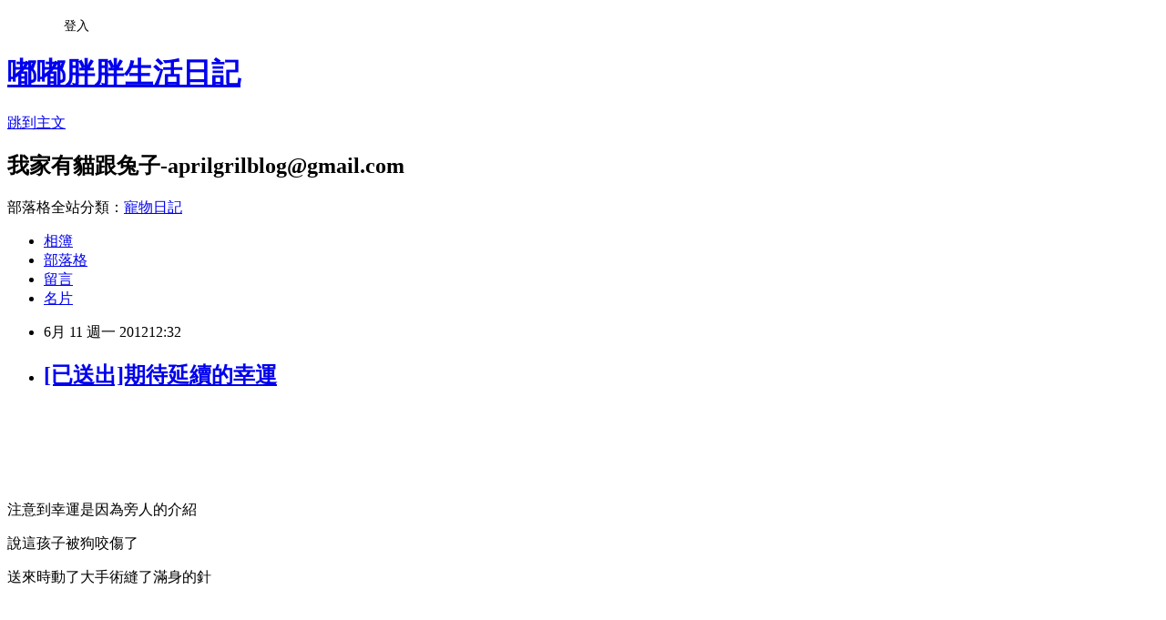

--- FILE ---
content_type: text/html; charset=utf-8
request_url: https://aprilgril.pixnet.net/blog/posts/30822802
body_size: 27023
content:
<!DOCTYPE html><html lang="zh-TW"><head><meta charSet="utf-8"/><meta name="viewport" content="width=device-width, initial-scale=1"/><link rel="stylesheet" href="https://static.1px.tw/blog-next/_next/static/chunks/b1e52b495cc0137c.css" data-precedence="next"/><link rel="stylesheet" href="/fix.css?v=202601191918" type="text/css" data-precedence="medium"/><link rel="stylesheet" href="https://s3.1px.tw/blog/theme/choc/iframe-popup.css?v=202601191918" type="text/css" data-precedence="medium"/><link rel="stylesheet" href="https://s3.1px.tw/blog/theme/choc/plugins.min.css?v=202601191918" type="text/css" data-precedence="medium"/><link rel="stylesheet" href="https://s3.1px.tw/blog/theme/choc/openid-comment.css?v=202601191918" type="text/css" data-precedence="medium"/><link rel="stylesheet" href="https://s3.1px.tw/blog/theme/choc/style.min.css?v=202601191918" type="text/css" data-precedence="medium"/><link rel="stylesheet" href="https://s3.1px.tw/blog/theme/choc/main.min.css?v=202601191918" type="text/css" data-precedence="medium"/><link rel="stylesheet" href="https://pimg.1px.tw/aprilgril/assets/aprilgril.css?v=202601191918" type="text/css" data-precedence="medium"/><link rel="stylesheet" href="https://s3.1px.tw/blog/theme/choc/author-info.css?v=202601191918" type="text/css" data-precedence="medium"/><link rel="stylesheet" href="https://s3.1px.tw/blog/theme/choc/idlePop.min.css?v=202601191918" type="text/css" data-precedence="medium"/><link rel="preload" as="script" fetchPriority="low" href="https://static.1px.tw/blog-next/_next/static/chunks/94688e2baa9fea03.js"/><script src="https://static.1px.tw/blog-next/_next/static/chunks/41eaa5427c45ebcc.js" async=""></script><script src="https://static.1px.tw/blog-next/_next/static/chunks/e2c6231760bc85bd.js" async=""></script><script src="https://static.1px.tw/blog-next/_next/static/chunks/94bde6376cf279be.js" async=""></script><script src="https://static.1px.tw/blog-next/_next/static/chunks/426b9d9d938a9eb4.js" async=""></script><script src="https://static.1px.tw/blog-next/_next/static/chunks/turbopack-5021d21b4b170dda.js" async=""></script><script src="https://static.1px.tw/blog-next/_next/static/chunks/ff1a16fafef87110.js" async=""></script><script src="https://static.1px.tw/blog-next/_next/static/chunks/e308b2b9ce476a3e.js" async=""></script><script src="https://static.1px.tw/blog-next/_next/static/chunks/2bf79572a40338b7.js" async=""></script><script src="https://static.1px.tw/blog-next/_next/static/chunks/d3c6eed28c1dd8e2.js" async=""></script><script src="https://static.1px.tw/blog-next/_next/static/chunks/d4d39cfc2a072218.js" async=""></script><script src="https://static.1px.tw/blog-next/_next/static/chunks/6a5d72c05b9cd4ba.js" async=""></script><script src="https://static.1px.tw/blog-next/_next/static/chunks/8af6103cf1375f47.js" async=""></script><script src="https://static.1px.tw/blog-next/_next/static/chunks/60d08651d643cedc.js" async=""></script><script src="https://static.1px.tw/blog-next/_next/static/chunks/0ae21416dac1fa83.js" async=""></script><script src="https://static.1px.tw/blog-next/_next/static/chunks/6d1100e43ad18157.js" async=""></script><script src="https://static.1px.tw/blog-next/_next/static/chunks/87eeaf7a3b9005e8.js" async=""></script><script src="https://static.1px.tw/blog-next/_next/static/chunks/ed01c75076819ebd.js" async=""></script><script src="https://static.1px.tw/blog-next/_next/static/chunks/a4df8fc19a9a82e6.js" async=""></script><title>[已送出]期待延續的幸運</title><meta name="description" content="       注意到幸運是因為旁人的介紹"/><meta name="author" content="嘟嘟胖胖生活日記"/><meta name="google-adsense-platform-account" content="pub-2647689032095179"/><meta name="fb:app_id" content="101730233200171"/><link rel="canonical" href="https://aprilgril.pixnet.net/blog/posts/30822802"/><meta property="og:title" content="[已送出]期待延續的幸運"/><meta property="og:description" content="       注意到幸運是因為旁人的介紹"/><meta property="og:url" content="https://aprilgril.pixnet.net/blog/posts/30822802"/><meta property="og:image" content="https://pimg.1px.tw/aprilgril/1339336778-3844995359.jpg"/><meta property="og:type" content="article"/><meta name="twitter:card" content="summary_large_image"/><meta name="twitter:title" content="[已送出]期待延續的幸運"/><meta name="twitter:description" content="       注意到幸運是因為旁人的介紹"/><meta name="twitter:image" content="https://pimg.1px.tw/aprilgril/1339336778-3844995359.jpg"/><link rel="icon" href="/favicon.ico?favicon.a62c60e0.ico" sizes="32x32" type="image/x-icon"/><script src="https://static.1px.tw/blog-next/_next/static/chunks/a6dad97d9634a72d.js" noModule=""></script></head><body><!--$--><!--/$--><!--$?--><template id="B:0"></template><!--/$--><script>requestAnimationFrame(function(){$RT=performance.now()});</script><script src="https://static.1px.tw/blog-next/_next/static/chunks/94688e2baa9fea03.js" id="_R_" async=""></script><div hidden id="S:0"><script id="pixnet-vars">
        window.PIXNET = {
          post_id: "30822802",
          name: "aprilgril",
          user_id: 0,
          blog_id: "77850",
          display_ads: true,
          ad_options: {"chictrip":false}
        };
      </script><script type="text/javascript" src="https://code.jquery.com/jquery-latest.min.js"></script><script id="json-ld-article-script" type="application/ld+json">{"@context":"https:\u002F\u002Fschema.org","@type":"BlogPosting","isAccessibleForFree":true,"mainEntityOfPage":{"@type":"WebPage","@id":"https:\u002F\u002Faprilgril.pixnet.net\u002Fblog\u002Fposts\u002F30822802"},"headline":"[已送出]期待延續的幸運","description":"\u003Cimg title=\"IMG_1656.JPG\" src=\"http:\u002F\u002Fpic.pimg.tw\u002Faprilgril\u002F1339336778-3844995359.jpg\" border=\"0\" alt=\"IMG_1656.JPG\" \u002F\u003E\u003Cbr \u002F\u003E  \u003Cbr\u003E&#13;  \u003Cbr\u003E&#13;  \u003Cbr\u003E&#13; 注意到幸運是因為旁人的介紹","articleBody":"\u003Cp\u003E\u003Ca href=\"http:\u002F\u002Faprilgril.pixnet.net\u002Falbum\u002Fphoto\u002F122431834\"\u003E\u003Cimg title=\"IMG_1656.JPG\" src=\"https:\u002F\u002Fpimg.1px.tw\u002Faprilgril\u002F1339336778-3844995359.jpg\" border=\"0\" alt=\"IMG_1656.JPG\" \u002F\u003E\u003C\u002Fa\u003E&nbsp;&nbsp;\u003C\u002Fp\u003E\r\n\u003Cp\u003E&nbsp;\u003C\u002Fp\u003E\r\n\u003Cp\u003E&nbsp;\u003C\u002Fp\u003E\r\n\u003Cp\u003E注意到幸運是因為旁人的介紹\u003C\u002Fp\u003E\r\n\u003Cp\u003E說這孩子被狗咬傷了\u003C\u002Fp\u003E\r\n\u003Cp\u003E送來時動了大手術縫了滿身的針&nbsp;\u003C\u002Fp\u003E\r\n\u003Cp\u003E&nbsp;\u003C\u002Fp\u003E\r\n\u003Cp\u003E&nbsp;\u003C\u002Fp\u003E\r\n\u003Cp\u003E&nbsp;\u003C\u002Fp\u003E\r\n\u003Cp\u003E&nbsp;\u003C\u002Fp\u003E\r\n\u003Cp\u003E&nbsp;\u003C\u002Fp\u003E\r\n\u003Cp\u003E\u003Ca href=\"http:\u002F\u002Faprilgril.pixnet.net\u002Falbum\u002Fphoto\u002F122431830\"\u003E\u003Cimg title=\"IMG_1646.JPG\" src=\"https:\u002F\u002Fpimg.1px.tw\u002Faprilgril\u002F1339336776-2015508878.jpg\" border=\"0\" alt=\"IMG_1646.JPG\" \u002F\u003E\u003C\u002Fa\u003E \u003C\u002Fp\u003E\r\n\u003Cp\u003E&nbsp;\u003C\u002Fp\u003E\r\n\u003Cp\u003E&nbsp;\u003C\u002Fp\u003E\r\n\u003Cp\u003E我打開籠\u003C\u002Fp\u003E\r\n\u003Cp\u003E想看看幸運的傷口\u003C\u002Fp\u003E\r\n\u003Cp\u003E原想說身體不適&nbsp;&nbsp;&nbsp;\u003C\u002Fp\u003E\r\n\u003Cp\u003E這孩子多半會有些戒心\u003C\u002Fp\u003E\r\n\u003Cp\u003E而自己還特意把動作放輕柔&nbsp;\u003C\u002Fp\u003E\r\n\u003Cp\u003E&nbsp;\u003C\u002Fp\u003E\r\n\u003Cp\u003E&nbsp;\u003C\u002Fp\u003E\r\n\u003Cp\u003E&nbsp;\u003C\u002Fp\u003E\r\n\u003Cp\u003E&nbsp;\u003C\u002Fp\u003E\r\n\u003Cp\u003E&nbsp;\u003C\u002Fp\u003E\r\n\u003Cp\u003E\u003Ca href=\"http:\u002F\u002Faprilgril.pixnet.net\u002Falbum\u002Fphoto\u002F122431832\"\u003E\u003Cimg title=\"IMG_1648.JPG\" src=\"https:\u002F\u002Fpimg.1px.tw\u002Faprilgril\u002F1339336777-4118656928.jpg\" border=\"0\" alt=\"IMG_1648.JPG\" \u002F\u003E\u003C\u002Fa\u003E&nbsp;\u003C\u002Fp\u003E\r\n\u003Cp\u003E&nbsp;\u003C\u002Fp\u003E\r\n\u003Cp\u003E&nbsp;\u003C\u002Fp\u003E\r\n\u003Cp\u003E但沒想到\u003C\u002Fp\u003E\r\n\u003Cp\u003E伸手試摸個幾下\u003C\u002Fp\u003E\r\n\u003Cp\u003E幸運不但手到擒來\u003C\u002Fp\u003E\r\n\u003Cp\u003E溫順的瞇了眼\u003C\u002Fp\u003E\r\n\u003Cp\u003E還發出了呼嚕呼嚕的聲響&nbsp;\u003C\u002Fp\u003E\r\n\u003Cp\u003E&nbsp;\u003C\u002Fp\u003E\r\n\u003Cp\u003E&nbsp;\u003C\u002Fp\u003E\r\n\u003Cp\u003E&nbsp;\u003C\u002Fp\u003E\r\n\u003Cp\u003E&nbsp;\u003C\u002Fp\u003E\r\n\u003Cp\u003E&nbsp;\u003C\u002Fp\u003E\r\n\u003Cp\u003E\u003Ca href=\"http:\u002F\u002Faprilgril.pixnet.net\u002Falbum\u002Fphoto\u002F122431838\"\u003E\u003Cimg title=\"IMG_1661.JPG\" src=\"https:\u002F\u002Fpimg.1px.tw\u002Faprilgril\u002F1339336779-3275020102.jpg\" border=\"0\" alt=\"IMG_1661.JPG\" \u002F\u003E\u003C\u002Fa\u003E&nbsp;&nbsp;\u003C\u002Fp\u003E\r\n\u003Cp\u003E&nbsp;\u003C\u002Fp\u003E\r\n\u003Cp\u003E&nbsp;\u003C\u002Fp\u003E\r\n\u003Cp\u003E看這孩子這麼乖巧\u003C\u002Fp\u003E\r\n\u003Cp\u003E我心生念頭\u003C\u002Fp\u003E\r\n\u003Cp\u003E跟他打個商量\u003C\u002Fp\u003E\r\n\u003Cp\u003E\"幸運呀~你轉身借我看看傷口好不好\"\u003C\u002Fp\u003E\r\n\u003Cp\u003E&nbsp;\u003C\u002Fp\u003E\r\n\u003Cp\u003E令人驚喜的是\u003C\u002Fp\u003E\r\n\u003Cp\u003E這孩子聽了聽之後\u003C\u002Fp\u003E\r\n\u003Cp\u003E居然好脾氣的真站起身子挪了一下角度\u003C\u002Fp\u003E\r\n\u003Cp\u003E&nbsp;\u003C\u002Fp\u003E\r\n\u003Cp\u003E這接連的舉動\u003C\u002Fp\u003E\r\n\u003Cp\u003E不得不讓我套句當天人家說的\u003C\u002Fp\u003E\r\n\u003Cp\u003E\"這孩子人很好\"\u003C\u002Fp\u003E\r\n\u003Cp\u003E真的很好\u003C\u002Fp\u003E\r\n\u003Cp\u003E&nbsp;\u003C\u002Fp\u003E\r\n\u003Cp\u003E&nbsp;\u003C\u002Fp\u003E\r\n\u003Cp\u003E&nbsp;\u003C\u002Fp\u003E\r\n\u003Cp\u003E&nbsp;\u003C\u002Fp\u003E\r\n\u003Cp\u003E&nbsp;\u003C\u002Fp\u003E\r\n\u003Cp\u003E\u003Ca href=\"http:\u002F\u002Faprilgril.pixnet.net\u002Falbum\u002Fphoto\u002F122431836\"\u003E\u003Cimg title=\"IMG_1660.JPG\" src=\"https:\u002F\u002Fpimg.1px.tw\u002Faprilgril\u002F1339336778-4167375436.jpg\" border=\"0\" alt=\"IMG_1660.JPG\" \u002F\u003E\u003C\u002Fa\u003E\u003C\u002Fp\u003E\r\n\u003Cp\u003E&nbsp;\u003C\u002Fp\u003E\r\n\u003Cp\u003E&nbsp;\u003C\u002Fp\u003E\r\n\u003Cp\u003E幸運的傷口不小\u003C\u002Fp\u003E\r\n\u003Cp\u003E後側身的縫線密密麻麻\u003C\u002Fp\u003E\r\n\u003Cp\u003E所方的醫生說至少得等到18號後拆線&nbsp;\u003C\u002Fp\u003E\r\n\u003Cp\u003E&nbsp;\u003C\u002Fp\u003E\r\n\u003Cp\u003E&nbsp;\u003C\u002Fp\u003E\r\n\u003Cp\u003E&nbsp;\u003C\u002Fp\u003E\r\n\u003Cp\u003E&nbsp;\u003C\u002Fp\u003E\r\n\u003Cp\u003E&nbsp;\u003C\u002Fp\u003E\r\n\u003Cp\u003E\u003Ca href=\"http:\u002F\u002Faprilgril.pixnet.net\u002Falbum\u002Fphoto\u002F122431840\"\u003E\u003Cimg title=\"IMG_1664.JPG\" src=\"https:\u002F\u002Fpimg.1px.tw\u002Faprilgril\u002F1339336780-3642222728.jpg\" border=\"0\" alt=\"IMG_1664.JPG\" \u002F\u003E\u003C\u002Fa\u003E&nbsp;\u003C\u002Fp\u003E\r\n\u003Cp\u003E&nbsp;\u003C\u002Fp\u003E\r\n\u003Cp\u003E&nbsp;\u003C\u002Fp\u003E\r\n\u003Cp\u003E犬口下存活的幸運&nbsp; 實屬難得\u003C\u002Fp\u003E\r\n\u003Cp\u003E希望幸運能延續這份幸運\u003C\u002Fp\u003E\r\n\u003Cp\u003E找到幸福\u003C\u002Fp\u003E\r\n\u003Cp\u003E&nbsp;\u003C\u002Fp\u003E\r\n\u003Cp\u003E&nbsp;\u003C\u002Fp\u003E\r\n\u003Cp\u003E&nbsp;\u003C\u002Fp\u003E\r\n\u003Cp\u003E&nbsp;\u003C\u002Fp\u003E\r\n\u003Cp\u003E&nbsp;\u003C\u002Fp\u003E\r\n\u003Cp\u003E本週其他待認養的貓咪=&gt; \u003Ca href=\"http:\u002F\u002Faprilgril.pixnet.net\u002Fblog\u002Fpost\u002F30820954\" target=\"_blank\"\u003E\u003Cstrong\u003E1010609新屋收容所貓舍\u003C\u002Fstrong\u003E\u003C\u002Fa\u003E\u003C\u002Fp\u003E\r\n\u003Cp\u003E本週其他待認養的狗狗=&gt;\u003Ca href=\"http:\u002F\u002Faprilgril.pixnet.net\u002Fblog\u002Fpost\u002F30820966\" target=\"_blank\"\u003E\u003Cstrong\u003E1010609新屋收容所狗狗\u003C\u002Fstrong\u003E\u003C\u002Fa\u003E\u003C\u002Fp\u003E\r\n\u003Cp\u003E&nbsp;\u003C\u002Fp\u003E\r\n\u003Cp\u003E&nbsp;\u003C\u002Fp\u003E\r\n\u003Cp\u003E---------------------------------------------------------\u003C\u002Fp\u003E\r\n\u003Cp\u003E新屋收容所電話:03-4861760\u003C\u002Fp\u003E\r\n\u003Cp\u003E開放時間:每週二.四.六上午10點~下午3點(國定假日休園)\u003C\u002Fp\u003E\r\n\u003Cp\u003E收容所地址:新屋鄉永興村三鄰大牛欄117號\u003C\u002Fp\u003E\r\n\u003Cp\u003E如何去新屋收容所:http:\u002F\u002Faprilgril.pixnet.net\u002Fblog\u002Fpost\u002F22264670\u003C\u002Fp\u003E\r\n\u003Cp\u003E&nbsp;\u003C\u002Fp\u003E\r\n\u003Cp\u003E&nbsp;\u003C\u002Fp\u003E","image":["https:\u002F\u002Fpimg.1px.tw\u002Faprilgril\u002F1339336778-3844995359.jpg"],"author":{"@type":"Person","name":"嘟嘟胖胖生活日記","url":"https:\u002F\u002Fwww.pixnet.net\u002Fpcard\u002Faprilgril"},"publisher":{"@type":"Organization","name":"嘟嘟胖胖生活日記","logo":{"@type":"ImageObject","url":"https:\u002F\u002Fs3.1px.tw\u002Fblog\u002Fcommon\u002Favatar\u002Fblog_cover_light.jpg"}},"datePublished":"2012-06-11T04:32:48.000Z","dateModified":"","keywords":[],"articleSection":"新屋收容所-貓狗待認養"}</script><template id="P:1"></template><template id="P:2"></template><template id="P:3"></template><section aria-label="Notifications alt+T" tabindex="-1" aria-live="polite" aria-relevant="additions text" aria-atomic="false"></section></div><script>(self.__next_f=self.__next_f||[]).push([0])</script><script>self.__next_f.push([1,"1:\"$Sreact.fragment\"\n3:I[39756,[\"https://static.1px.tw/blog-next/_next/static/chunks/ff1a16fafef87110.js\",\"https://static.1px.tw/blog-next/_next/static/chunks/e308b2b9ce476a3e.js\"],\"default\"]\n4:I[53536,[\"https://static.1px.tw/blog-next/_next/static/chunks/ff1a16fafef87110.js\",\"https://static.1px.tw/blog-next/_next/static/chunks/e308b2b9ce476a3e.js\"],\"default\"]\n6:I[97367,[\"https://static.1px.tw/blog-next/_next/static/chunks/ff1a16fafef87110.js\",\"https://static.1px.tw/blog-next/_next/static/chunks/e308b2b9ce476a3e.js\"],\"OutletBoundary\"]\n8:I[97367,[\"https://static.1px.tw/blog-next/_next/static/chunks/ff1a16fafef87110.js\",\"https://static.1px.tw/blog-next/_next/static/chunks/e308b2b9ce476a3e.js\"],\"ViewportBoundary\"]\na:I[97367,[\"https://static.1px.tw/blog-next/_next/static/chunks/ff1a16fafef87110.js\",\"https://static.1px.tw/blog-next/_next/static/chunks/e308b2b9ce476a3e.js\"],\"MetadataBoundary\"]\nc:I[63491,[\"https://static.1px.tw/blog-next/_next/static/chunks/2bf79572a40338b7.js\",\"https://static.1px.tw/blog-next/_next/static/chunks/d3c6eed28c1dd8e2.js\"],\"default\"]\n:HL[\"https://static.1px.tw/blog-next/_next/static/chunks/b1e52b495cc0137c.css\",\"style\"]\n"])</script><script>self.__next_f.push([1,"0:{\"P\":null,\"b\":\"jLMCWaFgMfR_swzrVDvgI\",\"c\":[\"\",\"blog\",\"posts\",\"30822802\"],\"q\":\"\",\"i\":false,\"f\":[[[\"\",{\"children\":[\"blog\",{\"children\":[\"posts\",{\"children\":[[\"id\",\"30822802\",\"d\"],{\"children\":[\"__PAGE__\",{}]}]}]}]},\"$undefined\",\"$undefined\",true],[[\"$\",\"$1\",\"c\",{\"children\":[[[\"$\",\"script\",\"script-0\",{\"src\":\"https://static.1px.tw/blog-next/_next/static/chunks/d4d39cfc2a072218.js\",\"async\":true,\"nonce\":\"$undefined\"}],[\"$\",\"script\",\"script-1\",{\"src\":\"https://static.1px.tw/blog-next/_next/static/chunks/6a5d72c05b9cd4ba.js\",\"async\":true,\"nonce\":\"$undefined\"}],[\"$\",\"script\",\"script-2\",{\"src\":\"https://static.1px.tw/blog-next/_next/static/chunks/8af6103cf1375f47.js\",\"async\":true,\"nonce\":\"$undefined\"}]],\"$L2\"]}],{\"children\":[[\"$\",\"$1\",\"c\",{\"children\":[null,[\"$\",\"$L3\",null,{\"parallelRouterKey\":\"children\",\"error\":\"$undefined\",\"errorStyles\":\"$undefined\",\"errorScripts\":\"$undefined\",\"template\":[\"$\",\"$L4\",null,{}],\"templateStyles\":\"$undefined\",\"templateScripts\":\"$undefined\",\"notFound\":\"$undefined\",\"forbidden\":\"$undefined\",\"unauthorized\":\"$undefined\"}]]}],{\"children\":[[\"$\",\"$1\",\"c\",{\"children\":[null,[\"$\",\"$L3\",null,{\"parallelRouterKey\":\"children\",\"error\":\"$undefined\",\"errorStyles\":\"$undefined\",\"errorScripts\":\"$undefined\",\"template\":[\"$\",\"$L4\",null,{}],\"templateStyles\":\"$undefined\",\"templateScripts\":\"$undefined\",\"notFound\":\"$undefined\",\"forbidden\":\"$undefined\",\"unauthorized\":\"$undefined\"}]]}],{\"children\":[[\"$\",\"$1\",\"c\",{\"children\":[null,[\"$\",\"$L3\",null,{\"parallelRouterKey\":\"children\",\"error\":\"$undefined\",\"errorStyles\":\"$undefined\",\"errorScripts\":\"$undefined\",\"template\":[\"$\",\"$L4\",null,{}],\"templateStyles\":\"$undefined\",\"templateScripts\":\"$undefined\",\"notFound\":\"$undefined\",\"forbidden\":\"$undefined\",\"unauthorized\":\"$undefined\"}]]}],{\"children\":[[\"$\",\"$1\",\"c\",{\"children\":[\"$L5\",[[\"$\",\"link\",\"0\",{\"rel\":\"stylesheet\",\"href\":\"https://static.1px.tw/blog-next/_next/static/chunks/b1e52b495cc0137c.css\",\"precedence\":\"next\",\"crossOrigin\":\"$undefined\",\"nonce\":\"$undefined\"}],[\"$\",\"script\",\"script-0\",{\"src\":\"https://static.1px.tw/blog-next/_next/static/chunks/0ae21416dac1fa83.js\",\"async\":true,\"nonce\":\"$undefined\"}],[\"$\",\"script\",\"script-1\",{\"src\":\"https://static.1px.tw/blog-next/_next/static/chunks/6d1100e43ad18157.js\",\"async\":true,\"nonce\":\"$undefined\"}],[\"$\",\"script\",\"script-2\",{\"src\":\"https://static.1px.tw/blog-next/_next/static/chunks/87eeaf7a3b9005e8.js\",\"async\":true,\"nonce\":\"$undefined\"}],[\"$\",\"script\",\"script-3\",{\"src\":\"https://static.1px.tw/blog-next/_next/static/chunks/ed01c75076819ebd.js\",\"async\":true,\"nonce\":\"$undefined\"}],[\"$\",\"script\",\"script-4\",{\"src\":\"https://static.1px.tw/blog-next/_next/static/chunks/a4df8fc19a9a82e6.js\",\"async\":true,\"nonce\":\"$undefined\"}]],[\"$\",\"$L6\",null,{\"children\":\"$@7\"}]]}],{},null,false,false]},null,false,false]},null,false,false]},null,false,false]},null,false,false],[\"$\",\"$1\",\"h\",{\"children\":[null,[\"$\",\"$L8\",null,{\"children\":\"$@9\"}],[\"$\",\"$La\",null,{\"children\":\"$@b\"}],null]}],false]],\"m\":\"$undefined\",\"G\":[\"$c\",[]],\"S\":false}\n"])</script><script>self.__next_f.push([1,"9:[[\"$\",\"meta\",\"0\",{\"charSet\":\"utf-8\"}],[\"$\",\"meta\",\"1\",{\"name\":\"viewport\",\"content\":\"width=device-width, initial-scale=1\"}]]\n"])</script><script>self.__next_f.push([1,"d:I[79520,[\"https://static.1px.tw/blog-next/_next/static/chunks/d4d39cfc2a072218.js\",\"https://static.1px.tw/blog-next/_next/static/chunks/6a5d72c05b9cd4ba.js\",\"https://static.1px.tw/blog-next/_next/static/chunks/8af6103cf1375f47.js\"],\"\"]\n10:I[2352,[\"https://static.1px.tw/blog-next/_next/static/chunks/d4d39cfc2a072218.js\",\"https://static.1px.tw/blog-next/_next/static/chunks/6a5d72c05b9cd4ba.js\",\"https://static.1px.tw/blog-next/_next/static/chunks/8af6103cf1375f47.js\"],\"AdultWarningModal\"]\n11:I[69182,[\"https://static.1px.tw/blog-next/_next/static/chunks/d4d39cfc2a072218.js\",\"https://static.1px.tw/blog-next/_next/static/chunks/6a5d72c05b9cd4ba.js\",\"https://static.1px.tw/blog-next/_next/static/chunks/8af6103cf1375f47.js\"],\"HydrationComplete\"]\n12:I[12985,[\"https://static.1px.tw/blog-next/_next/static/chunks/d4d39cfc2a072218.js\",\"https://static.1px.tw/blog-next/_next/static/chunks/6a5d72c05b9cd4ba.js\",\"https://static.1px.tw/blog-next/_next/static/chunks/8af6103cf1375f47.js\"],\"NuqsAdapter\"]\n13:I[82782,[\"https://static.1px.tw/blog-next/_next/static/chunks/d4d39cfc2a072218.js\",\"https://static.1px.tw/blog-next/_next/static/chunks/6a5d72c05b9cd4ba.js\",\"https://static.1px.tw/blog-next/_next/static/chunks/8af6103cf1375f47.js\"],\"RefineContext\"]\n14:I[29306,[\"https://static.1px.tw/blog-next/_next/static/chunks/d4d39cfc2a072218.js\",\"https://static.1px.tw/blog-next/_next/static/chunks/6a5d72c05b9cd4ba.js\",\"https://static.1px.tw/blog-next/_next/static/chunks/8af6103cf1375f47.js\",\"https://static.1px.tw/blog-next/_next/static/chunks/60d08651d643cedc.js\",\"https://static.1px.tw/blog-next/_next/static/chunks/d3c6eed28c1dd8e2.js\"],\"default\"]\n2:[\"$\",\"html\",null,{\"lang\":\"zh-TW\",\"children\":[[\"$\",\"$Ld\",null,{\"id\":\"google-tag-manager\",\"strategy\":\"afterInteractive\",\"children\":\"\\n(function(w,d,s,l,i){w[l]=w[l]||[];w[l].push({'gtm.start':\\nnew Date().getTime(),event:'gtm.js'});var f=d.getElementsByTagName(s)[0],\\nj=d.createElement(s),dl=l!='dataLayer'?'\u0026l='+l:'';j.async=true;j.src=\\n'https://www.googletagmanager.com/gtm.js?id='+i+dl;f.parentNode.insertBefore(j,f);\\n})(window,document,'script','dataLayer','GTM-TRLQMPKX');\\n  \"}],\"$Le\",\"$Lf\",[\"$\",\"body\",null,{\"children\":[[\"$\",\"$L10\",null,{\"display\":false}],[\"$\",\"$L11\",null,{}],[\"$\",\"$L12\",null,{\"children\":[\"$\",\"$L13\",null,{\"children\":[\"$\",\"$L3\",null,{\"parallelRouterKey\":\"children\",\"error\":\"$undefined\",\"errorStyles\":\"$undefined\",\"errorScripts\":\"$undefined\",\"template\":[\"$\",\"$L4\",null,{}],\"templateStyles\":\"$undefined\",\"templateScripts\":\"$undefined\",\"notFound\":[[\"$\",\"$L14\",null,{}],[]],\"forbidden\":\"$undefined\",\"unauthorized\":\"$undefined\"}]}]}]]}]]}]\n"])</script><script>self.__next_f.push([1,"e:null\nf:null\n"])</script><script>self.__next_f.push([1,"16:I[27201,[\"https://static.1px.tw/blog-next/_next/static/chunks/ff1a16fafef87110.js\",\"https://static.1px.tw/blog-next/_next/static/chunks/e308b2b9ce476a3e.js\"],\"IconMark\"]\n5:[[\"$\",\"script\",null,{\"id\":\"pixnet-vars\",\"children\":\"\\n        window.PIXNET = {\\n          post_id: \\\"30822802\\\",\\n          name: \\\"aprilgril\\\",\\n          user_id: 0,\\n          blog_id: \\\"77850\\\",\\n          display_ads: true,\\n          ad_options: {\\\"chictrip\\\":false}\\n        };\\n      \"}],\"$L15\"]\nb:[[\"$\",\"title\",\"0\",{\"children\":\"[已送出]期待延續的幸運\"}],[\"$\",\"meta\",\"1\",{\"name\":\"description\",\"content\":\"  \\r  \\r  \\r 注意到幸運是因為旁人的介紹\"}],[\"$\",\"meta\",\"2\",{\"name\":\"author\",\"content\":\"嘟嘟胖胖生活日記\"}],[\"$\",\"meta\",\"3\",{\"name\":\"google-adsense-platform-account\",\"content\":\"pub-2647689032095179\"}],[\"$\",\"meta\",\"4\",{\"name\":\"fb:app_id\",\"content\":\"101730233200171\"}],[\"$\",\"link\",\"5\",{\"rel\":\"canonical\",\"href\":\"https://aprilgril.pixnet.net/blog/posts/30822802\"}],[\"$\",\"meta\",\"6\",{\"property\":\"og:title\",\"content\":\"[已送出]期待延續的幸運\"}],[\"$\",\"meta\",\"7\",{\"property\":\"og:description\",\"content\":\"  \\r  \\r  \\r 注意到幸運是因為旁人的介紹\"}],[\"$\",\"meta\",\"8\",{\"property\":\"og:url\",\"content\":\"https://aprilgril.pixnet.net/blog/posts/30822802\"}],[\"$\",\"meta\",\"9\",{\"property\":\"og:image\",\"content\":\"https://pimg.1px.tw/aprilgril/1339336778-3844995359.jpg\"}],[\"$\",\"meta\",\"10\",{\"property\":\"og:type\",\"content\":\"article\"}],[\"$\",\"meta\",\"11\",{\"name\":\"twitter:card\",\"content\":\"summary_large_image\"}],[\"$\",\"meta\",\"12\",{\"name\":\"twitter:title\",\"content\":\"[已送出]期待延續的幸運\"}],[\"$\",\"meta\",\"13\",{\"name\":\"twitter:description\",\"content\":\"  \\r  \\r  \\r 注意到幸運是因為旁人的介紹\"}],[\"$\",\"meta\",\"14\",{\"name\":\"twitter:image\",\"content\":\"https://pimg.1px.tw/aprilgril/1339336778-3844995359.jpg\"}],[\"$\",\"link\",\"15\",{\"rel\":\"icon\",\"href\":\"/favicon.ico?favicon.a62c60e0.ico\",\"sizes\":\"32x32\",\"type\":\"image/x-icon\"}],[\"$\",\"$L16\",\"16\",{}]]\n7:null\n"])</script><script>self.__next_f.push([1,":HL[\"/fix.css?v=202601191918\",\"style\",{\"type\":\"text/css\"}]\n:HL[\"https://s3.1px.tw/blog/theme/choc/iframe-popup.css?v=202601191918\",\"style\",{\"type\":\"text/css\"}]\n:HL[\"https://s3.1px.tw/blog/theme/choc/plugins.min.css?v=202601191918\",\"style\",{\"type\":\"text/css\"}]\n:HL[\"https://s3.1px.tw/blog/theme/choc/openid-comment.css?v=202601191918\",\"style\",{\"type\":\"text/css\"}]\n:HL[\"https://s3.1px.tw/blog/theme/choc/style.min.css?v=202601191918\",\"style\",{\"type\":\"text/css\"}]\n:HL[\"https://s3.1px.tw/blog/theme/choc/main.min.css?v=202601191918\",\"style\",{\"type\":\"text/css\"}]\n:HL[\"https://pimg.1px.tw/aprilgril/assets/aprilgril.css?v=202601191918\",\"style\",{\"type\":\"text/css\"}]\n:HL[\"https://s3.1px.tw/blog/theme/choc/author-info.css?v=202601191918\",\"style\",{\"type\":\"text/css\"}]\n:HL[\"https://s3.1px.tw/blog/theme/choc/idlePop.min.css?v=202601191918\",\"style\",{\"type\":\"text/css\"}]\n17:T1f66,"])</script><script>self.__next_f.push([1,"{\"@context\":\"https:\\u002F\\u002Fschema.org\",\"@type\":\"BlogPosting\",\"isAccessibleForFree\":true,\"mainEntityOfPage\":{\"@type\":\"WebPage\",\"@id\":\"https:\\u002F\\u002Faprilgril.pixnet.net\\u002Fblog\\u002Fposts\\u002F30822802\"},\"headline\":\"[已送出]期待延續的幸運\",\"description\":\"\\u003Cimg title=\\\"IMG_1656.JPG\\\" src=\\\"http:\\u002F\\u002Fpic.pimg.tw\\u002Faprilgril\\u002F1339336778-3844995359.jpg\\\" border=\\\"0\\\" alt=\\\"IMG_1656.JPG\\\" \\u002F\\u003E\\u003Cbr \\u002F\\u003E  \\u003Cbr\\u003E\u0026#13;  \\u003Cbr\\u003E\u0026#13;  \\u003Cbr\\u003E\u0026#13; 注意到幸運是因為旁人的介紹\",\"articleBody\":\"\\u003Cp\\u003E\\u003Ca href=\\\"http:\\u002F\\u002Faprilgril.pixnet.net\\u002Falbum\\u002Fphoto\\u002F122431834\\\"\\u003E\\u003Cimg title=\\\"IMG_1656.JPG\\\" src=\\\"https:\\u002F\\u002Fpimg.1px.tw\\u002Faprilgril\\u002F1339336778-3844995359.jpg\\\" border=\\\"0\\\" alt=\\\"IMG_1656.JPG\\\" \\u002F\\u003E\\u003C\\u002Fa\\u003E\u0026nbsp;\u0026nbsp;\\u003C\\u002Fp\\u003E\\r\\n\\u003Cp\\u003E\u0026nbsp;\\u003C\\u002Fp\\u003E\\r\\n\\u003Cp\\u003E\u0026nbsp;\\u003C\\u002Fp\\u003E\\r\\n\\u003Cp\\u003E注意到幸運是因為旁人的介紹\\u003C\\u002Fp\\u003E\\r\\n\\u003Cp\\u003E說這孩子被狗咬傷了\\u003C\\u002Fp\\u003E\\r\\n\\u003Cp\\u003E送來時動了大手術縫了滿身的針\u0026nbsp;\\u003C\\u002Fp\\u003E\\r\\n\\u003Cp\\u003E\u0026nbsp;\\u003C\\u002Fp\\u003E\\r\\n\\u003Cp\\u003E\u0026nbsp;\\u003C\\u002Fp\\u003E\\r\\n\\u003Cp\\u003E\u0026nbsp;\\u003C\\u002Fp\\u003E\\r\\n\\u003Cp\\u003E\u0026nbsp;\\u003C\\u002Fp\\u003E\\r\\n\\u003Cp\\u003E\u0026nbsp;\\u003C\\u002Fp\\u003E\\r\\n\\u003Cp\\u003E\\u003Ca href=\\\"http:\\u002F\\u002Faprilgril.pixnet.net\\u002Falbum\\u002Fphoto\\u002F122431830\\\"\\u003E\\u003Cimg title=\\\"IMG_1646.JPG\\\" src=\\\"https:\\u002F\\u002Fpimg.1px.tw\\u002Faprilgril\\u002F1339336776-2015508878.jpg\\\" border=\\\"0\\\" alt=\\\"IMG_1646.JPG\\\" \\u002F\\u003E\\u003C\\u002Fa\\u003E \\u003C\\u002Fp\\u003E\\r\\n\\u003Cp\\u003E\u0026nbsp;\\u003C\\u002Fp\\u003E\\r\\n\\u003Cp\\u003E\u0026nbsp;\\u003C\\u002Fp\\u003E\\r\\n\\u003Cp\\u003E我打開籠\\u003C\\u002Fp\\u003E\\r\\n\\u003Cp\\u003E想看看幸運的傷口\\u003C\\u002Fp\\u003E\\r\\n\\u003Cp\\u003E原想說身體不適\u0026nbsp;\u0026nbsp;\u0026nbsp;\\u003C\\u002Fp\\u003E\\r\\n\\u003Cp\\u003E這孩子多半會有些戒心\\u003C\\u002Fp\\u003E\\r\\n\\u003Cp\\u003E而自己還特意把動作放輕柔\u0026nbsp;\\u003C\\u002Fp\\u003E\\r\\n\\u003Cp\\u003E\u0026nbsp;\\u003C\\u002Fp\\u003E\\r\\n\\u003Cp\\u003E\u0026nbsp;\\u003C\\u002Fp\\u003E\\r\\n\\u003Cp\\u003E\u0026nbsp;\\u003C\\u002Fp\\u003E\\r\\n\\u003Cp\\u003E\u0026nbsp;\\u003C\\u002Fp\\u003E\\r\\n\\u003Cp\\u003E\u0026nbsp;\\u003C\\u002Fp\\u003E\\r\\n\\u003Cp\\u003E\\u003Ca href=\\\"http:\\u002F\\u002Faprilgril.pixnet.net\\u002Falbum\\u002Fphoto\\u002F122431832\\\"\\u003E\\u003Cimg title=\\\"IMG_1648.JPG\\\" src=\\\"https:\\u002F\\u002Fpimg.1px.tw\\u002Faprilgril\\u002F1339336777-4118656928.jpg\\\" border=\\\"0\\\" alt=\\\"IMG_1648.JPG\\\" \\u002F\\u003E\\u003C\\u002Fa\\u003E\u0026nbsp;\\u003C\\u002Fp\\u003E\\r\\n\\u003Cp\\u003E\u0026nbsp;\\u003C\\u002Fp\\u003E\\r\\n\\u003Cp\\u003E\u0026nbsp;\\u003C\\u002Fp\\u003E\\r\\n\\u003Cp\\u003E但沒想到\\u003C\\u002Fp\\u003E\\r\\n\\u003Cp\\u003E伸手試摸個幾下\\u003C\\u002Fp\\u003E\\r\\n\\u003Cp\\u003E幸運不但手到擒來\\u003C\\u002Fp\\u003E\\r\\n\\u003Cp\\u003E溫順的瞇了眼\\u003C\\u002Fp\\u003E\\r\\n\\u003Cp\\u003E還發出了呼嚕呼嚕的聲響\u0026nbsp;\\u003C\\u002Fp\\u003E\\r\\n\\u003Cp\\u003E\u0026nbsp;\\u003C\\u002Fp\\u003E\\r\\n\\u003Cp\\u003E\u0026nbsp;\\u003C\\u002Fp\\u003E\\r\\n\\u003Cp\\u003E\u0026nbsp;\\u003C\\u002Fp\\u003E\\r\\n\\u003Cp\\u003E\u0026nbsp;\\u003C\\u002Fp\\u003E\\r\\n\\u003Cp\\u003E\u0026nbsp;\\u003C\\u002Fp\\u003E\\r\\n\\u003Cp\\u003E\\u003Ca href=\\\"http:\\u002F\\u002Faprilgril.pixnet.net\\u002Falbum\\u002Fphoto\\u002F122431838\\\"\\u003E\\u003Cimg title=\\\"IMG_1661.JPG\\\" src=\\\"https:\\u002F\\u002Fpimg.1px.tw\\u002Faprilgril\\u002F1339336779-3275020102.jpg\\\" border=\\\"0\\\" alt=\\\"IMG_1661.JPG\\\" \\u002F\\u003E\\u003C\\u002Fa\\u003E\u0026nbsp;\u0026nbsp;\\u003C\\u002Fp\\u003E\\r\\n\\u003Cp\\u003E\u0026nbsp;\\u003C\\u002Fp\\u003E\\r\\n\\u003Cp\\u003E\u0026nbsp;\\u003C\\u002Fp\\u003E\\r\\n\\u003Cp\\u003E看這孩子這麼乖巧\\u003C\\u002Fp\\u003E\\r\\n\\u003Cp\\u003E我心生念頭\\u003C\\u002Fp\\u003E\\r\\n\\u003Cp\\u003E跟他打個商量\\u003C\\u002Fp\\u003E\\r\\n\\u003Cp\\u003E\\\"幸運呀~你轉身借我看看傷口好不好\\\"\\u003C\\u002Fp\\u003E\\r\\n\\u003Cp\\u003E\u0026nbsp;\\u003C\\u002Fp\\u003E\\r\\n\\u003Cp\\u003E令人驚喜的是\\u003C\\u002Fp\\u003E\\r\\n\\u003Cp\\u003E這孩子聽了聽之後\\u003C\\u002Fp\\u003E\\r\\n\\u003Cp\\u003E居然好脾氣的真站起身子挪了一下角度\\u003C\\u002Fp\\u003E\\r\\n\\u003Cp\\u003E\u0026nbsp;\\u003C\\u002Fp\\u003E\\r\\n\\u003Cp\\u003E這接連的舉動\\u003C\\u002Fp\\u003E\\r\\n\\u003Cp\\u003E不得不讓我套句當天人家說的\\u003C\\u002Fp\\u003E\\r\\n\\u003Cp\\u003E\\\"這孩子人很好\\\"\\u003C\\u002Fp\\u003E\\r\\n\\u003Cp\\u003E真的很好\\u003C\\u002Fp\\u003E\\r\\n\\u003Cp\\u003E\u0026nbsp;\\u003C\\u002Fp\\u003E\\r\\n\\u003Cp\\u003E\u0026nbsp;\\u003C\\u002Fp\\u003E\\r\\n\\u003Cp\\u003E\u0026nbsp;\\u003C\\u002Fp\\u003E\\r\\n\\u003Cp\\u003E\u0026nbsp;\\u003C\\u002Fp\\u003E\\r\\n\\u003Cp\\u003E\u0026nbsp;\\u003C\\u002Fp\\u003E\\r\\n\\u003Cp\\u003E\\u003Ca href=\\\"http:\\u002F\\u002Faprilgril.pixnet.net\\u002Falbum\\u002Fphoto\\u002F122431836\\\"\\u003E\\u003Cimg title=\\\"IMG_1660.JPG\\\" src=\\\"https:\\u002F\\u002Fpimg.1px.tw\\u002Faprilgril\\u002F1339336778-4167375436.jpg\\\" border=\\\"0\\\" alt=\\\"IMG_1660.JPG\\\" \\u002F\\u003E\\u003C\\u002Fa\\u003E\\u003C\\u002Fp\\u003E\\r\\n\\u003Cp\\u003E\u0026nbsp;\\u003C\\u002Fp\\u003E\\r\\n\\u003Cp\\u003E\u0026nbsp;\\u003C\\u002Fp\\u003E\\r\\n\\u003Cp\\u003E幸運的傷口不小\\u003C\\u002Fp\\u003E\\r\\n\\u003Cp\\u003E後側身的縫線密密麻麻\\u003C\\u002Fp\\u003E\\r\\n\\u003Cp\\u003E所方的醫生說至少得等到18號後拆線\u0026nbsp;\\u003C\\u002Fp\\u003E\\r\\n\\u003Cp\\u003E\u0026nbsp;\\u003C\\u002Fp\\u003E\\r\\n\\u003Cp\\u003E\u0026nbsp;\\u003C\\u002Fp\\u003E\\r\\n\\u003Cp\\u003E\u0026nbsp;\\u003C\\u002Fp\\u003E\\r\\n\\u003Cp\\u003E\u0026nbsp;\\u003C\\u002Fp\\u003E\\r\\n\\u003Cp\\u003E\u0026nbsp;\\u003C\\u002Fp\\u003E\\r\\n\\u003Cp\\u003E\\u003Ca href=\\\"http:\\u002F\\u002Faprilgril.pixnet.net\\u002Falbum\\u002Fphoto\\u002F122431840\\\"\\u003E\\u003Cimg title=\\\"IMG_1664.JPG\\\" src=\\\"https:\\u002F\\u002Fpimg.1px.tw\\u002Faprilgril\\u002F1339336780-3642222728.jpg\\\" border=\\\"0\\\" alt=\\\"IMG_1664.JPG\\\" \\u002F\\u003E\\u003C\\u002Fa\\u003E\u0026nbsp;\\u003C\\u002Fp\\u003E\\r\\n\\u003Cp\\u003E\u0026nbsp;\\u003C\\u002Fp\\u003E\\r\\n\\u003Cp\\u003E\u0026nbsp;\\u003C\\u002Fp\\u003E\\r\\n\\u003Cp\\u003E犬口下存活的幸運\u0026nbsp; 實屬難得\\u003C\\u002Fp\\u003E\\r\\n\\u003Cp\\u003E希望幸運能延續這份幸運\\u003C\\u002Fp\\u003E\\r\\n\\u003Cp\\u003E找到幸福\\u003C\\u002Fp\\u003E\\r\\n\\u003Cp\\u003E\u0026nbsp;\\u003C\\u002Fp\\u003E\\r\\n\\u003Cp\\u003E\u0026nbsp;\\u003C\\u002Fp\\u003E\\r\\n\\u003Cp\\u003E\u0026nbsp;\\u003C\\u002Fp\\u003E\\r\\n\\u003Cp\\u003E\u0026nbsp;\\u003C\\u002Fp\\u003E\\r\\n\\u003Cp\\u003E\u0026nbsp;\\u003C\\u002Fp\\u003E\\r\\n\\u003Cp\\u003E本週其他待認養的貓咪=\u0026gt; \\u003Ca href=\\\"http:\\u002F\\u002Faprilgril.pixnet.net\\u002Fblog\\u002Fpost\\u002F30820954\\\" target=\\\"_blank\\\"\\u003E\\u003Cstrong\\u003E1010609新屋收容所貓舍\\u003C\\u002Fstrong\\u003E\\u003C\\u002Fa\\u003E\\u003C\\u002Fp\\u003E\\r\\n\\u003Cp\\u003E本週其他待認養的狗狗=\u0026gt;\\u003Ca href=\\\"http:\\u002F\\u002Faprilgril.pixnet.net\\u002Fblog\\u002Fpost\\u002F30820966\\\" target=\\\"_blank\\\"\\u003E\\u003Cstrong\\u003E1010609新屋收容所狗狗\\u003C\\u002Fstrong\\u003E\\u003C\\u002Fa\\u003E\\u003C\\u002Fp\\u003E\\r\\n\\u003Cp\\u003E\u0026nbsp;\\u003C\\u002Fp\\u003E\\r\\n\\u003Cp\\u003E\u0026nbsp;\\u003C\\u002Fp\\u003E\\r\\n\\u003Cp\\u003E---------------------------------------------------------\\u003C\\u002Fp\\u003E\\r\\n\\u003Cp\\u003E新屋收容所電話:03-4861760\\u003C\\u002Fp\\u003E\\r\\n\\u003Cp\\u003E開放時間:每週二.四.六上午10點~下午3點(國定假日休園)\\u003C\\u002Fp\\u003E\\r\\n\\u003Cp\\u003E收容所地址:新屋鄉永興村三鄰大牛欄117號\\u003C\\u002Fp\\u003E\\r\\n\\u003Cp\\u003E如何去新屋收容所:http:\\u002F\\u002Faprilgril.pixnet.net\\u002Fblog\\u002Fpost\\u002F22264670\\u003C\\u002Fp\\u003E\\r\\n\\u003Cp\\u003E\u0026nbsp;\\u003C\\u002Fp\\u003E\\r\\n\\u003Cp\\u003E\u0026nbsp;\\u003C\\u002Fp\\u003E\",\"image\":[\"https:\\u002F\\u002Fpimg.1px.tw\\u002Faprilgril\\u002F1339336778-3844995359.jpg\"],\"author\":{\"@type\":\"Person\",\"name\":\"嘟嘟胖胖生活日記\",\"url\":\"https:\\u002F\\u002Fwww.pixnet.net\\u002Fpcard\\u002Faprilgril\"},\"publisher\":{\"@type\":\"Organization\",\"name\":\"嘟嘟胖胖生活日記\",\"logo\":{\"@type\":\"ImageObject\",\"url\":\"https:\\u002F\\u002Fs3.1px.tw\\u002Fblog\\u002Fcommon\\u002Favatar\\u002Fblog_cover_light.jpg\"}},\"datePublished\":\"2012-06-11T04:32:48.000Z\",\"dateModified\":\"\",\"keywords\":[],\"articleSection\":\"新屋收容所-貓狗待認養\"}"])</script><script>self.__next_f.push([1,"15:[[[[\"$\",\"link\",\"/fix.css?v=202601191918\",{\"rel\":\"stylesheet\",\"href\":\"/fix.css?v=202601191918\",\"type\":\"text/css\",\"precedence\":\"medium\"}],[\"$\",\"link\",\"https://s3.1px.tw/blog/theme/choc/iframe-popup.css?v=202601191918\",{\"rel\":\"stylesheet\",\"href\":\"https://s3.1px.tw/blog/theme/choc/iframe-popup.css?v=202601191918\",\"type\":\"text/css\",\"precedence\":\"medium\"}],[\"$\",\"link\",\"https://s3.1px.tw/blog/theme/choc/plugins.min.css?v=202601191918\",{\"rel\":\"stylesheet\",\"href\":\"https://s3.1px.tw/blog/theme/choc/plugins.min.css?v=202601191918\",\"type\":\"text/css\",\"precedence\":\"medium\"}],[\"$\",\"link\",\"https://s3.1px.tw/blog/theme/choc/openid-comment.css?v=202601191918\",{\"rel\":\"stylesheet\",\"href\":\"https://s3.1px.tw/blog/theme/choc/openid-comment.css?v=202601191918\",\"type\":\"text/css\",\"precedence\":\"medium\"}],[\"$\",\"link\",\"https://s3.1px.tw/blog/theme/choc/style.min.css?v=202601191918\",{\"rel\":\"stylesheet\",\"href\":\"https://s3.1px.tw/blog/theme/choc/style.min.css?v=202601191918\",\"type\":\"text/css\",\"precedence\":\"medium\"}],[\"$\",\"link\",\"https://s3.1px.tw/blog/theme/choc/main.min.css?v=202601191918\",{\"rel\":\"stylesheet\",\"href\":\"https://s3.1px.tw/blog/theme/choc/main.min.css?v=202601191918\",\"type\":\"text/css\",\"precedence\":\"medium\"}],[\"$\",\"link\",\"https://pimg.1px.tw/aprilgril/assets/aprilgril.css?v=202601191918\",{\"rel\":\"stylesheet\",\"href\":\"https://pimg.1px.tw/aprilgril/assets/aprilgril.css?v=202601191918\",\"type\":\"text/css\",\"precedence\":\"medium\"}],[\"$\",\"link\",\"https://s3.1px.tw/blog/theme/choc/author-info.css?v=202601191918\",{\"rel\":\"stylesheet\",\"href\":\"https://s3.1px.tw/blog/theme/choc/author-info.css?v=202601191918\",\"type\":\"text/css\",\"precedence\":\"medium\"}],[\"$\",\"link\",\"https://s3.1px.tw/blog/theme/choc/idlePop.min.css?v=202601191918\",{\"rel\":\"stylesheet\",\"href\":\"https://s3.1px.tw/blog/theme/choc/idlePop.min.css?v=202601191918\",\"type\":\"text/css\",\"precedence\":\"medium\"}]],[\"$\",\"script\",null,{\"type\":\"text/javascript\",\"src\":\"https://code.jquery.com/jquery-latest.min.js\"}]],[[\"$\",\"script\",null,{\"id\":\"json-ld-article-script\",\"type\":\"application/ld+json\",\"dangerouslySetInnerHTML\":{\"__html\":\"$17\"}}],\"$L18\"],\"$L19\",\"$L1a\"]\n"])</script><script>self.__next_f.push([1,"1b:I[5479,[\"https://static.1px.tw/blog-next/_next/static/chunks/d4d39cfc2a072218.js\",\"https://static.1px.tw/blog-next/_next/static/chunks/6a5d72c05b9cd4ba.js\",\"https://static.1px.tw/blog-next/_next/static/chunks/8af6103cf1375f47.js\",\"https://static.1px.tw/blog-next/_next/static/chunks/0ae21416dac1fa83.js\",\"https://static.1px.tw/blog-next/_next/static/chunks/6d1100e43ad18157.js\",\"https://static.1px.tw/blog-next/_next/static/chunks/87eeaf7a3b9005e8.js\",\"https://static.1px.tw/blog-next/_next/static/chunks/ed01c75076819ebd.js\",\"https://static.1px.tw/blog-next/_next/static/chunks/a4df8fc19a9a82e6.js\"],\"default\"]\n1c:I[38045,[\"https://static.1px.tw/blog-next/_next/static/chunks/d4d39cfc2a072218.js\",\"https://static.1px.tw/blog-next/_next/static/chunks/6a5d72c05b9cd4ba.js\",\"https://static.1px.tw/blog-next/_next/static/chunks/8af6103cf1375f47.js\",\"https://static.1px.tw/blog-next/_next/static/chunks/0ae21416dac1fa83.js\",\"https://static.1px.tw/blog-next/_next/static/chunks/6d1100e43ad18157.js\",\"https://static.1px.tw/blog-next/_next/static/chunks/87eeaf7a3b9005e8.js\",\"https://static.1px.tw/blog-next/_next/static/chunks/ed01c75076819ebd.js\",\"https://static.1px.tw/blog-next/_next/static/chunks/a4df8fc19a9a82e6.js\"],\"ArticleHead\"]\n18:[\"$\",\"script\",null,{\"id\":\"json-ld-breadcrumb-script\",\"type\":\"application/ld+json\",\"dangerouslySetInnerHTML\":{\"__html\":\"{\\\"@context\\\":\\\"https:\\\\u002F\\\\u002Fschema.org\\\",\\\"@type\\\":\\\"BreadcrumbList\\\",\\\"itemListElement\\\":[{\\\"@type\\\":\\\"ListItem\\\",\\\"position\\\":1,\\\"name\\\":\\\"首頁\\\",\\\"item\\\":\\\"https:\\\\u002F\\\\u002Faprilgril.pixnet.net\\\"},{\\\"@type\\\":\\\"ListItem\\\",\\\"position\\\":2,\\\"name\\\":\\\"部落格\\\",\\\"item\\\":\\\"https:\\\\u002F\\\\u002Faprilgril.pixnet.net\\\\u002Fblog\\\"},{\\\"@type\\\":\\\"ListItem\\\",\\\"position\\\":3,\\\"name\\\":\\\"文章\\\",\\\"item\\\":\\\"https:\\\\u002F\\\\u002Faprilgril.pixnet.net\\\\u002Fblog\\\\u002Fposts\\\"},{\\\"@type\\\":\\\"ListItem\\\",\\\"position\\\":4,\\\"name\\\":\\\"[已送出]期待延續的幸運\\\",\\\"item\\\":\\\"https:\\\\u002F\\\\u002Faprilgril.pixnet.net\\\\u002Fblog\\\\u002Fposts\\\\u002F30822802\\\"}]}\"}}]\n1d:Te76,"])</script><script>self.__next_f.push([1,"\u003cp\u003e\u003ca href=\"http://aprilgril.pixnet.net/album/photo/122431834\"\u003e\u003cimg title=\"IMG_1656.JPG\" src=\"https://pimg.1px.tw/aprilgril/1339336778-3844995359.jpg\" border=\"0\" alt=\"IMG_1656.JPG\" /\u003e\u003c/a\u003e\u0026nbsp;\u0026nbsp;\u003c/p\u003e\r\n\u003cp\u003e\u0026nbsp;\u003c/p\u003e\r\n\u003cp\u003e\u0026nbsp;\u003c/p\u003e\r\n\u003cp\u003e注意到幸運是因為旁人的介紹\u003c/p\u003e\r\n\u003cp\u003e說這孩子被狗咬傷了\u003c/p\u003e\r\n\u003cp\u003e送來時動了大手術縫了滿身的針\u0026nbsp;\u003c/p\u003e\r\n\u003cp\u003e\u0026nbsp;\u003c/p\u003e\r\n\u003cp\u003e\u0026nbsp;\u003c/p\u003e\r\n\u003cp\u003e\u0026nbsp;\u003c/p\u003e\r\n\u003cp\u003e\u0026nbsp;\u003c/p\u003e\r\n\u003cp\u003e\u0026nbsp;\u003c/p\u003e\r\n\u003cp\u003e\u003ca href=\"http://aprilgril.pixnet.net/album/photo/122431830\"\u003e\u003cimg title=\"IMG_1646.JPG\" src=\"https://pimg.1px.tw/aprilgril/1339336776-2015508878.jpg\" border=\"0\" alt=\"IMG_1646.JPG\" /\u003e\u003c/a\u003e \u003c/p\u003e\r\n\u003cp\u003e\u0026nbsp;\u003c/p\u003e\r\n\u003cp\u003e\u0026nbsp;\u003c/p\u003e\r\n\u003cp\u003e我打開籠\u003c/p\u003e\r\n\u003cp\u003e想看看幸運的傷口\u003c/p\u003e\r\n\u003cp\u003e原想說身體不適\u0026nbsp;\u0026nbsp;\u0026nbsp;\u003c/p\u003e\r\n\u003cp\u003e這孩子多半會有些戒心\u003c/p\u003e\r\n\u003cp\u003e而自己還特意把動作放輕柔\u0026nbsp;\u003c/p\u003e\r\n\u003cp\u003e\u0026nbsp;\u003c/p\u003e\r\n\u003cp\u003e\u0026nbsp;\u003c/p\u003e\r\n\u003cp\u003e\u0026nbsp;\u003c/p\u003e\r\n\u003cp\u003e\u0026nbsp;\u003c/p\u003e\r\n\u003cp\u003e\u0026nbsp;\u003c/p\u003e\r\n\u003cp\u003e\u003ca href=\"http://aprilgril.pixnet.net/album/photo/122431832\"\u003e\u003cimg title=\"IMG_1648.JPG\" src=\"https://pimg.1px.tw/aprilgril/1339336777-4118656928.jpg\" border=\"0\" alt=\"IMG_1648.JPG\" /\u003e\u003c/a\u003e\u0026nbsp;\u003c/p\u003e\r\n\u003cp\u003e\u0026nbsp;\u003c/p\u003e\r\n\u003cp\u003e\u0026nbsp;\u003c/p\u003e\r\n\u003cp\u003e但沒想到\u003c/p\u003e\r\n\u003cp\u003e伸手試摸個幾下\u003c/p\u003e\r\n\u003cp\u003e幸運不但手到擒來\u003c/p\u003e\r\n\u003cp\u003e溫順的瞇了眼\u003c/p\u003e\r\n\u003cp\u003e還發出了呼嚕呼嚕的聲響\u0026nbsp;\u003c/p\u003e\r\n\u003cp\u003e\u0026nbsp;\u003c/p\u003e\r\n\u003cp\u003e\u0026nbsp;\u003c/p\u003e\r\n\u003cp\u003e\u0026nbsp;\u003c/p\u003e\r\n\u003cp\u003e\u0026nbsp;\u003c/p\u003e\r\n\u003cp\u003e\u0026nbsp;\u003c/p\u003e\r\n\u003cp\u003e\u003ca href=\"http://aprilgril.pixnet.net/album/photo/122431838\"\u003e\u003cimg title=\"IMG_1661.JPG\" src=\"https://pimg.1px.tw/aprilgril/1339336779-3275020102.jpg\" border=\"0\" alt=\"IMG_1661.JPG\" /\u003e\u003c/a\u003e\u0026nbsp;\u0026nbsp;\u003c/p\u003e\r\n\u003cp\u003e\u0026nbsp;\u003c/p\u003e\r\n\u003cp\u003e\u0026nbsp;\u003c/p\u003e\r\n\u003cp\u003e看這孩子這麼乖巧\u003c/p\u003e\r\n\u003cp\u003e我心生念頭\u003c/p\u003e\r\n\u003cp\u003e跟他打個商量\u003c/p\u003e\r\n\u003cp\u003e\"幸運呀~你轉身借我看看傷口好不好\"\u003c/p\u003e\r\n\u003cp\u003e\u0026nbsp;\u003c/p\u003e\r\n\u003cp\u003e令人驚喜的是\u003c/p\u003e\r\n\u003cp\u003e這孩子聽了聽之後\u003c/p\u003e\r\n\u003cp\u003e居然好脾氣的真站起身子挪了一下角度\u003c/p\u003e\r\n\u003cp\u003e\u0026nbsp;\u003c/p\u003e\r\n\u003cp\u003e這接連的舉動\u003c/p\u003e\r\n\u003cp\u003e不得不讓我套句當天人家說的\u003c/p\u003e\r\n\u003cp\u003e\"這孩子人很好\"\u003c/p\u003e\r\n\u003cp\u003e真的很好\u003c/p\u003e\r\n\u003cp\u003e\u0026nbsp;\u003c/p\u003e\r\n\u003cp\u003e\u0026nbsp;\u003c/p\u003e\r\n\u003cp\u003e\u0026nbsp;\u003c/p\u003e\r\n\u003cp\u003e\u0026nbsp;\u003c/p\u003e\r\n\u003cp\u003e\u0026nbsp;\u003c/p\u003e\r\n\u003cp\u003e\u003ca href=\"http://aprilgril.pixnet.net/album/photo/122431836\"\u003e\u003cimg title=\"IMG_1660.JPG\" src=\"https://pimg.1px.tw/aprilgril/1339336778-4167375436.jpg\" border=\"0\" alt=\"IMG_1660.JPG\" /\u003e\u003c/a\u003e\u003c/p\u003e\r\n\u003cp\u003e\u0026nbsp;\u003c/p\u003e\r\n\u003cp\u003e\u0026nbsp;\u003c/p\u003e\r\n\u003cp\u003e幸運的傷口不小\u003c/p\u003e\r\n\u003cp\u003e後側身的縫線密密麻麻\u003c/p\u003e\r\n\u003cp\u003e所方的醫生說至少得等到18號後拆線\u0026nbsp;\u003c/p\u003e\r\n\u003cp\u003e\u0026nbsp;\u003c/p\u003e\r\n\u003cp\u003e\u0026nbsp;\u003c/p\u003e\r\n\u003cp\u003e\u0026nbsp;\u003c/p\u003e\r\n\u003cp\u003e\u0026nbsp;\u003c/p\u003e\r\n\u003cp\u003e\u0026nbsp;\u003c/p\u003e\r\n\u003cp\u003e\u003ca href=\"http://aprilgril.pixnet.net/album/photo/122431840\"\u003e\u003cimg title=\"IMG_1664.JPG\" src=\"https://pimg.1px.tw/aprilgril/1339336780-3642222728.jpg\" border=\"0\" alt=\"IMG_1664.JPG\" /\u003e\u003c/a\u003e\u0026nbsp;\u003c/p\u003e\r\n\u003cp\u003e\u0026nbsp;\u003c/p\u003e\r\n\u003cp\u003e\u0026nbsp;\u003c/p\u003e\r\n\u003cp\u003e犬口下存活的幸運\u0026nbsp; 實屬難得\u003c/p\u003e\r\n\u003cp\u003e希望幸運能延續這份幸運\u003c/p\u003e\r\n\u003cp\u003e找到幸福\u003c/p\u003e\r\n\u003cp\u003e\u0026nbsp;\u003c/p\u003e\r\n\u003cp\u003e\u0026nbsp;\u003c/p\u003e\r\n\u003cp\u003e\u0026nbsp;\u003c/p\u003e\r\n\u003cp\u003e\u0026nbsp;\u003c/p\u003e\r\n\u003cp\u003e\u0026nbsp;\u003c/p\u003e\r\n\u003cp\u003e本週其他待認養的貓咪=\u0026gt; \u003ca href=\"http://aprilgril.pixnet.net/blog/post/30820954\" target=\"_blank\"\u003e\u003cstrong\u003e1010609新屋收容所貓舍\u003c/strong\u003e\u003c/a\u003e\u003c/p\u003e\r\n\u003cp\u003e本週其他待認養的狗狗=\u0026gt;\u003ca href=\"http://aprilgril.pixnet.net/blog/post/30820966\" target=\"_blank\"\u003e\u003cstrong\u003e1010609新屋收容所狗狗\u003c/strong\u003e\u003c/a\u003e\u003c/p\u003e\r\n\u003cp\u003e\u0026nbsp;\u003c/p\u003e\r\n\u003cp\u003e\u0026nbsp;\u003c/p\u003e\r\n\u003cp\u003e---------------------------------------------------------\u003c/p\u003e\r\n\u003cp\u003e新屋收容所電話:03-4861760\u003c/p\u003e\r\n\u003cp\u003e開放時間:每週二.四.六上午10點~下午3點(國定假日休園)\u003c/p\u003e\r\n\u003cp\u003e收容所地址:新屋鄉永興村三鄰大牛欄117號\u003c/p\u003e\r\n\u003cp\u003e如何去新屋收容所:http://aprilgril.pixnet.net/blog/post/22264670\u003c/p\u003e\r\n\u003cp\u003e\u0026nbsp;\u003c/p\u003e\r\n\u003cp\u003e\u0026nbsp;\u003c/p\u003e"])</script><script>self.__next_f.push([1,"1e:Te1c,"])</script><script>self.__next_f.push([1,"\u003cp\u003e\u003ca href=\"http://aprilgril.pixnet.net/album/photo/122431834\"\u003e\u003cimg title=\"IMG_1656.JPG\" src=\"https://pimg.1px.tw/aprilgril/1339336778-3844995359.jpg\" border=\"0\" alt=\"IMG_1656.JPG\" /\u003e\u003c/a\u003e\u0026nbsp;\u0026nbsp;\u003c/p\u003e \u003cp\u003e\u0026nbsp;\u003c/p\u003e \u003cp\u003e\u0026nbsp;\u003c/p\u003e \u003cp\u003e注意到幸運是因為旁人的介紹\u003c/p\u003e \u003cp\u003e說這孩子被狗咬傷了\u003c/p\u003e \u003cp\u003e送來時動了大手術縫了滿身的針\u0026nbsp;\u003c/p\u003e \u003cp\u003e\u0026nbsp;\u003c/p\u003e \u003cp\u003e\u0026nbsp;\u003c/p\u003e \u003cp\u003e\u0026nbsp;\u003c/p\u003e \u003cp\u003e\u0026nbsp;\u003c/p\u003e \u003cp\u003e\u0026nbsp;\u003c/p\u003e \u003cp\u003e\u003ca href=\"http://aprilgril.pixnet.net/album/photo/122431830\"\u003e\u003cimg title=\"IMG_1646.JPG\" src=\"https://pimg.1px.tw/aprilgril/1339336776-2015508878.jpg\" border=\"0\" alt=\"IMG_1646.JPG\" /\u003e\u003c/a\u003e \u003c/p\u003e \u003cp\u003e\u0026nbsp;\u003c/p\u003e \u003cp\u003e\u0026nbsp;\u003c/p\u003e \u003cp\u003e我打開籠\u003c/p\u003e \u003cp\u003e想看看幸運的傷口\u003c/p\u003e \u003cp\u003e原想說身體不適\u0026nbsp;\u0026nbsp;\u0026nbsp;\u003c/p\u003e \u003cp\u003e這孩子多半會有些戒心\u003c/p\u003e \u003cp\u003e而自己還特意把動作放輕柔\u0026nbsp;\u003c/p\u003e \u003cp\u003e\u0026nbsp;\u003c/p\u003e \u003cp\u003e\u0026nbsp;\u003c/p\u003e \u003cp\u003e\u0026nbsp;\u003c/p\u003e \u003cp\u003e\u0026nbsp;\u003c/p\u003e \u003cp\u003e\u0026nbsp;\u003c/p\u003e \u003cp\u003e\u003ca href=\"http://aprilgril.pixnet.net/album/photo/122431832\"\u003e\u003cimg title=\"IMG_1648.JPG\" src=\"https://pimg.1px.tw/aprilgril/1339336777-4118656928.jpg\" border=\"0\" alt=\"IMG_1648.JPG\" /\u003e\u003c/a\u003e\u0026nbsp;\u003c/p\u003e \u003cp\u003e\u0026nbsp;\u003c/p\u003e \u003cp\u003e\u0026nbsp;\u003c/p\u003e \u003cp\u003e但沒想到\u003c/p\u003e \u003cp\u003e伸手試摸個幾下\u003c/p\u003e \u003cp\u003e幸運不但手到擒來\u003c/p\u003e \u003cp\u003e溫順的瞇了眼\u003c/p\u003e \u003cp\u003e還發出了呼嚕呼嚕的聲響\u0026nbsp;\u003c/p\u003e \u003cp\u003e\u0026nbsp;\u003c/p\u003e \u003cp\u003e\u0026nbsp;\u003c/p\u003e \u003cp\u003e\u0026nbsp;\u003c/p\u003e \u003cp\u003e\u0026nbsp;\u003c/p\u003e \u003cp\u003e\u0026nbsp;\u003c/p\u003e \u003cp\u003e\u003ca href=\"http://aprilgril.pixnet.net/album/photo/122431838\"\u003e\u003cimg title=\"IMG_1661.JPG\" src=\"https://pimg.1px.tw/aprilgril/1339336779-3275020102.jpg\" border=\"0\" alt=\"IMG_1661.JPG\" /\u003e\u003c/a\u003e\u0026nbsp;\u0026nbsp;\u003c/p\u003e \u003cp\u003e\u0026nbsp;\u003c/p\u003e \u003cp\u003e\u0026nbsp;\u003c/p\u003e \u003cp\u003e看這孩子這麼乖巧\u003c/p\u003e \u003cp\u003e我心生念頭\u003c/p\u003e \u003cp\u003e跟他打個商量\u003c/p\u003e \u003cp\u003e\"幸運呀~你轉身借我看看傷口好不好\"\u003c/p\u003e \u003cp\u003e\u0026nbsp;\u003c/p\u003e \u003cp\u003e令人驚喜的是\u003c/p\u003e \u003cp\u003e這孩子聽了聽之後\u003c/p\u003e \u003cp\u003e居然好脾氣的真站起身子挪了一下角度\u003c/p\u003e \u003cp\u003e\u0026nbsp;\u003c/p\u003e \u003cp\u003e這接連的舉動\u003c/p\u003e \u003cp\u003e不得不讓我套句當天人家說的\u003c/p\u003e \u003cp\u003e\"這孩子人很好\"\u003c/p\u003e \u003cp\u003e真的很好\u003c/p\u003e \u003cp\u003e\u0026nbsp;\u003c/p\u003e \u003cp\u003e\u0026nbsp;\u003c/p\u003e \u003cp\u003e\u0026nbsp;\u003c/p\u003e \u003cp\u003e\u0026nbsp;\u003c/p\u003e \u003cp\u003e\u0026nbsp;\u003c/p\u003e \u003cp\u003e\u003ca href=\"http://aprilgril.pixnet.net/album/photo/122431836\"\u003e\u003cimg title=\"IMG_1660.JPG\" src=\"https://pimg.1px.tw/aprilgril/1339336778-4167375436.jpg\" border=\"0\" alt=\"IMG_1660.JPG\" /\u003e\u003c/a\u003e\u003c/p\u003e \u003cp\u003e\u0026nbsp;\u003c/p\u003e \u003cp\u003e\u0026nbsp;\u003c/p\u003e \u003cp\u003e幸運的傷口不小\u003c/p\u003e \u003cp\u003e後側身的縫線密密麻麻\u003c/p\u003e \u003cp\u003e所方的醫生說至少得等到18號後拆線\u0026nbsp;\u003c/p\u003e \u003cp\u003e\u0026nbsp;\u003c/p\u003e \u003cp\u003e\u0026nbsp;\u003c/p\u003e \u003cp\u003e\u0026nbsp;\u003c/p\u003e \u003cp\u003e\u0026nbsp;\u003c/p\u003e \u003cp\u003e\u0026nbsp;\u003c/p\u003e \u003cp\u003e\u003ca href=\"http://aprilgril.pixnet.net/album/photo/122431840\"\u003e\u003cimg title=\"IMG_1664.JPG\" src=\"https://pimg.1px.tw/aprilgril/1339336780-3642222728.jpg\" border=\"0\" alt=\"IMG_1664.JPG\" /\u003e\u003c/a\u003e\u0026nbsp;\u003c/p\u003e \u003cp\u003e\u0026nbsp;\u003c/p\u003e \u003cp\u003e\u0026nbsp;\u003c/p\u003e \u003cp\u003e犬口下存活的幸運\u0026nbsp; 實屬難得\u003c/p\u003e \u003cp\u003e希望幸運能延續這份幸運\u003c/p\u003e \u003cp\u003e找到幸福\u003c/p\u003e \u003cp\u003e\u0026nbsp;\u003c/p\u003e \u003cp\u003e\u0026nbsp;\u003c/p\u003e \u003cp\u003e\u0026nbsp;\u003c/p\u003e \u003cp\u003e\u0026nbsp;\u003c/p\u003e \u003cp\u003e\u0026nbsp;\u003c/p\u003e \u003cp\u003e本週其他待認養的貓咪=\u0026gt; \u003ca href=\"http://aprilgril.pixnet.net/blog/post/30820954\" target=\"_blank\"\u003e\u003cstrong\u003e1010609新屋收容所貓舍\u003c/strong\u003e\u003c/a\u003e\u003c/p\u003e \u003cp\u003e本週其他待認養的狗狗=\u0026gt;\u003ca href=\"http://aprilgril.pixnet.net/blog/post/30820966\" target=\"_blank\"\u003e\u003cstrong\u003e1010609新屋收容所狗狗\u003c/strong\u003e\u003c/a\u003e\u003c/p\u003e \u003cp\u003e\u0026nbsp;\u003c/p\u003e \u003cp\u003e\u0026nbsp;\u003c/p\u003e \u003cp\u003e---------------------------------------------------------\u003c/p\u003e \u003cp\u003e新屋收容所電話:03-4861760\u003c/p\u003e \u003cp\u003e開放時間:每週二.四.六上午10點~下午3點(國定假日休園)\u003c/p\u003e \u003cp\u003e收容所地址:新屋鄉永興村三鄰大牛欄117號\u003c/p\u003e \u003cp\u003e如何去新屋收容所:http://aprilgril.pixnet.net/blog/post/22264670\u003c/p\u003e \u003cp\u003e\u0026nbsp;\u003c/p\u003e \u003cp\u003e\u0026nbsp;\u003c/p\u003e"])</script><script>self.__next_f.push([1,"1a:[\"$\",\"div\",null,{\"className\":\"main-container\",\"children\":[[\"$\",\"div\",null,{\"id\":\"pixnet-ad-before_header\",\"className\":\"pixnet-ad-placement\"}],[\"$\",\"div\",null,{\"id\":\"body-div\",\"children\":[[\"$\",\"div\",null,{\"id\":\"container\",\"children\":[[\"$\",\"div\",null,{\"id\":\"container2\",\"children\":[[\"$\",\"div\",null,{\"id\":\"container3\",\"children\":[[\"$\",\"div\",null,{\"id\":\"header\",\"children\":[[\"$\",\"div\",null,{\"id\":\"banner\",\"children\":[[\"$\",\"h1\",null,{\"children\":[\"$\",\"a\",null,{\"href\":\"https://aprilgril.pixnet.net/blog\",\"children\":\"嘟嘟胖胖生活日記\"}]}],[\"$\",\"p\",null,{\"className\":\"skiplink\",\"children\":[\"$\",\"a\",null,{\"href\":\"#article-area\",\"title\":\"skip the page header to the main content\",\"children\":\"跳到主文\"}]}],[\"$\",\"h2\",null,{\"suppressHydrationWarning\":true,\"dangerouslySetInnerHTML\":{\"__html\":\"我家有貓跟兔子-aprilgrilblog@gmail.com\"}}],[\"$\",\"p\",null,{\"id\":\"blog-category\",\"children\":[\"部落格全站分類：\",[\"$\",\"a\",null,{\"href\":\"#\",\"children\":\"寵物日記\"}]]}]]}],[\"$\",\"ul\",null,{\"id\":\"navigation\",\"children\":[[\"$\",\"li\",null,{\"className\":\"navigation-links\",\"id\":\"link-album\",\"children\":[\"$\",\"a\",null,{\"href\":\"/albums\",\"title\":\"go to gallery page of this user\",\"children\":\"相簿\"}]}],[\"$\",\"li\",null,{\"className\":\"navigation-links\",\"id\":\"link-blog\",\"children\":[\"$\",\"a\",null,{\"href\":\"https://aprilgril.pixnet.net/blog\",\"title\":\"go to index page of this blog\",\"children\":\"部落格\"}]}],[\"$\",\"li\",null,{\"className\":\"navigation-links\",\"id\":\"link-guestbook\",\"children\":[\"$\",\"a\",null,{\"id\":\"guestbook\",\"data-msg\":\"尚未安裝留言板，無法進行留言\",\"data-action\":\"none\",\"href\":\"#\",\"title\":\"go to guestbook page of this user\",\"children\":\"留言\"}]}],[\"$\",\"li\",null,{\"className\":\"navigation-links\",\"id\":\"link-profile\",\"children\":[\"$\",\"a\",null,{\"href\":\"https://www.pixnet.net/pcard/77850\",\"title\":\"go to profile page of this user\",\"children\":\"名片\"}]}]]}]]}],[\"$\",\"div\",null,{\"id\":\"main\",\"children\":[[\"$\",\"div\",null,{\"id\":\"content\",\"children\":[[\"$\",\"$L1b\",null,{\"data\":\"$undefined\"}],[\"$\",\"div\",null,{\"id\":\"article-area\",\"children\":[\"$\",\"div\",null,{\"id\":\"article-box\",\"children\":[\"$\",\"div\",null,{\"className\":\"article\",\"children\":[[\"$\",\"$L1c\",null,{\"post\":{\"id\":\"30822802\",\"title\":\"[已送出]期待延續的幸運\",\"excerpt\":\"\u003cimg title=\\\"IMG_1656.JPG\\\" src=\\\"http://pic.pimg.tw/aprilgril/1339336778-3844995359.jpg\\\" border=\\\"0\\\" alt=\\\"IMG_1656.JPG\\\" /\u003e\u003cbr /\u003e  \u003cbr\u003e\u0026#13;  \u003cbr\u003e\u0026#13;  \u003cbr\u003e\u0026#13; 注意到幸運是因為旁人的介紹\",\"contents\":{\"post_id\":\"30822802\",\"contents\":\"$1d\",\"sanitized_contents\":\"$1e\",\"created_at\":null,\"updated_at\":null},\"published_at\":1339389168,\"featured\":{\"id\":null,\"url\":\"https://pimg.1px.tw/aprilgril/1339336778-3844995359.jpg\"},\"category\":{\"id\":\"1351499\",\"blog_id\":\"77850\",\"name\":\"新屋收容所-貓狗待認養\",\"folder_id\":\"0\",\"post_count\":2260,\"sort\":11,\"status\":\"active\",\"frontend\":\"visible\",\"created_at\":0,\"updated_at\":0},\"primaryChannel\":{\"id\":3,\"name\":\"寵物日記\",\"slug\":\"pets\",\"type_id\":5},\"secondaryChannel\":{\"id\":0,\"name\":\"不設分類\",\"slug\":null,\"type_id\":0},\"tags\":[],\"visibility\":\"public\",\"password_hint\":null,\"friends\":[],\"groups\":[],\"status\":\"active\",\"is_pinned\":0,\"allow_comment\":1,\"comment_visibility\":1,\"comment_permission\":1,\"post_url\":\"https://aprilgril.pixnet.net/blog/posts/30822802\",\"stats\":{\"post_id\":\"30822802\",\"views\":364,\"views_today\":1,\"likes\":0,\"link_clicks\":0,\"comments\":0,\"replies\":0,\"created_at\":0,\"updated_at\":1768785110},\"password\":null,\"comments\":[],\"ad_options\":{\"chictrip\":false}}}],\"$L1f\",\"$L20\",\"$L21\"]}]}]}]]}],\"$L22\"]}],\"$L23\"]}],\"$L24\",\"$L25\",\"$L26\",\"$L27\"]}],\"$L28\",\"$L29\",\"$L2a\",\"$L2b\"]}],\"$L2c\",\"$L2d\",\"$L2e\",\"$L2f\"]}]]}]\n"])</script><script>self.__next_f.push([1,"30:I[89076,[\"https://static.1px.tw/blog-next/_next/static/chunks/d4d39cfc2a072218.js\",\"https://static.1px.tw/blog-next/_next/static/chunks/6a5d72c05b9cd4ba.js\",\"https://static.1px.tw/blog-next/_next/static/chunks/8af6103cf1375f47.js\",\"https://static.1px.tw/blog-next/_next/static/chunks/0ae21416dac1fa83.js\",\"https://static.1px.tw/blog-next/_next/static/chunks/6d1100e43ad18157.js\",\"https://static.1px.tw/blog-next/_next/static/chunks/87eeaf7a3b9005e8.js\",\"https://static.1px.tw/blog-next/_next/static/chunks/ed01c75076819ebd.js\",\"https://static.1px.tw/blog-next/_next/static/chunks/a4df8fc19a9a82e6.js\"],\"ArticleContentInner\"]\n31:I[89697,[\"https://static.1px.tw/blog-next/_next/static/chunks/d4d39cfc2a072218.js\",\"https://static.1px.tw/blog-next/_next/static/chunks/6a5d72c05b9cd4ba.js\",\"https://static.1px.tw/blog-next/_next/static/chunks/8af6103cf1375f47.js\",\"https://static.1px.tw/blog-next/_next/static/chunks/0ae21416dac1fa83.js\",\"https://static.1px.tw/blog-next/_next/static/chunks/6d1100e43ad18157.js\",\"https://static.1px.tw/blog-next/_next/static/chunks/87eeaf7a3b9005e8.js\",\"https://static.1px.tw/blog-next/_next/static/chunks/ed01c75076819ebd.js\",\"https://static.1px.tw/blog-next/_next/static/chunks/a4df8fc19a9a82e6.js\"],\"AuthorViews\"]\n32:I[70364,[\"https://static.1px.tw/blog-next/_next/static/chunks/d4d39cfc2a072218.js\",\"https://static.1px.tw/blog-next/_next/static/chunks/6a5d72c05b9cd4ba.js\",\"https://static.1px.tw/blog-next/_next/static/chunks/8af6103cf1375f47.js\",\"https://static.1px.tw/blog-next/_next/static/chunks/0ae21416dac1fa83.js\",\"https://static.1px.tw/blog-next/_next/static/chunks/6d1100e43ad18157.js\",\"https://static.1px.tw/blog-next/_next/static/chunks/87eeaf7a3b9005e8.js\",\"https://static.1px.tw/blog-next/_next/static/chunks/ed01c75076819ebd.js\",\"https://static.1px.tw/blog-next/_next/static/chunks/a4df8fc19a9a82e6.js\"],\"CommentsBlock\"]\n33:I[96195,[\"https://static.1px.tw/blog-next/_next/static/chunks/d4d39cfc2a072218.js\",\"https://static.1px.tw/blog-next/_next/static/chunks/6a5d72c05b9cd4ba.js\",\"https://static.1px.tw/blog-next/_next/static/chunks/8af6103cf1375f47.js\",\"https://static.1px.tw/blog-next/_next/static/chunks/0ae21416dac1fa83.js\",\"https://static.1px.tw/blog-next/_next/static/chunks/6d1100e43ad18157.js\",\"https://static.1px.tw/blog-next/_next/static/chunks/87eeaf7a3b9005e8.js\",\"https://static.1px.tw/blog-next/_next/static/chunks/ed01c75076819ebd.js\",\"https://static.1px.tw/blog-next/_next/static/chunks/a4df8fc19a9a82e6.js\"],\"Widget\"]\n34:I[28541,[\"https://static.1px.tw/blog-next/_next/static/chunks/d4d39cfc2a072218.js\",\"https://static.1px.tw/blog-next/_next/static/chunks/6a5d72c05b9cd4ba.js\",\"https://static.1px.tw/blog-next/_next/static/chunks/8af6103cf1375f47.js\",\"https://static.1px.tw/blog-next/_next/static/chunks/0ae21416dac1fa83.js\",\"https://static.1px.tw/blog-next/_next/static/chunks/6d1100e43ad18157.js\",\"https://static.1px.tw/blog-next/_next/static/chunks/87eeaf7a3b9005e8.js\",\"https://static.1px.tw/blog-next/_next/static/chunks/ed01c75076819ebd.js\",\"https://static.1px.tw/blog-next/_next/static/chunks/a4df8fc19a9a82e6.js\"],\"default\"]\n:HL[\"/logo_pixnet_ch.svg\",\"image\"]\n"])</script><script>self.__next_f.push([1,"1f:[\"$\",\"div\",null,{\"className\":\"article-body\",\"children\":[[\"$\",\"div\",null,{\"className\":\"article-content\",\"children\":[[\"$\",\"$L30\",null,{\"post\":\"$1a:props:children:1:props:children:0:props:children:0:props:children:0:props:children:1:props:children:0:props:children:1:props:children:props:children:props:children:0:props:post\"}],[\"$\",\"div\",null,{\"className\":\"tag-container-parent\",\"children\":[[\"$\",\"div\",null,{\"className\":\"tag-container article-keyword\",\"data-version\":\"a\",\"children\":[[\"$\",\"div\",null,{\"className\":\"tag__header\",\"children\":[\"$\",\"div\",null,{\"className\":\"tag__header-title\",\"children\":\"文章標籤\"}]}],[\"$\",\"div\",null,{\"className\":\"tag__main\",\"id\":\"article-footer-tags\",\"children\":[]}]]}],[\"$\",\"div\",null,{\"className\":\"tag-container global-keyword\",\"children\":[[\"$\",\"div\",null,{\"className\":\"tag__header\",\"children\":[\"$\",\"div\",null,{\"className\":\"tag__header-title\",\"children\":\"全站熱搜\"}]}],[\"$\",\"div\",null,{\"className\":\"tag__main\",\"children\":[]}]]}]]}],[\"$\",\"div\",null,{\"className\":\"author-profile\",\"children\":[[\"$\",\"div\",null,{\"className\":\"author-profile__header\",\"children\":\"創作者介紹\"}],[\"$\",\"div\",null,{\"className\":\"author-profile__main\",\"id\":\"mixpanel-author-box\",\"children\":[[\"$\",\"a\",null,{\"children\":[\"$\",\"img\",null,{\"className\":\"author-profile__avatar\",\"src\":\"https://pimg.1px.tw/aprilgril/logo/aprilgril.png\",\"alt\":\"創作者 APRILGRIL 的頭像\",\"loading\":\"lazy\"}]}],[\"$\",\"div\",null,{\"className\":\"author-profile__content\",\"children\":[[\"$\",\"a\",null,{\"className\":\"author-profile__name\",\"children\":\"APRILGRIL\"}],[\"$\",\"p\",null,{\"className\":\"author-profile__info\",\"children\":\"嘟嘟胖胖生活日記\"}]]}],[\"$\",\"div\",null,{\"className\":\"author-profile__subscribe hoverable\",\"children\":[\"$\",\"button\",null,{\"data-follow-state\":\"關注\",\"className\":\"subscribe-btn member\"}]}]]}]]}]]}],[\"$\",\"p\",null,{\"className\":\"author\",\"children\":[\"APRILGRIL\",\" 發表在\",\" \",[\"$\",\"a\",null,{\"href\":\"https://www.pixnet.net\",\"children\":\"痞客邦\"}],\" \",[\"$\",\"a\",null,{\"href\":\"#comments\",\"children\":\"留言\"}],\"(\",\"0\",\") \",[\"$\",\"$L31\",null,{\"post\":\"$1a:props:children:1:props:children:0:props:children:0:props:children:0:props:children:1:props:children:0:props:children:1:props:children:props:children:props:children:0:props:post\"}]]}],[\"$\",\"div\",null,{\"id\":\"pixnet-ad-content-left-right-wrapper\",\"children\":[[\"$\",\"div\",null,{\"className\":\"left\"}],[\"$\",\"div\",null,{\"className\":\"right\"}]]}]]}]\n"])</script><script>self.__next_f.push([1,"20:[\"$\",\"div\",null,{\"className\":\"article-footer\",\"children\":[[\"$\",\"ul\",null,{\"className\":\"refer\",\"children\":[[\"$\",\"li\",null,{\"children\":[\"全站分類：\",[\"$\",\"a\",null,{\"href\":\"#\",\"children\":\"$undefined\"}]]}],\" \",[\"$\",\"li\",null,{\"children\":[\"個人分類：\",[\"$\",\"a\",null,{\"href\":\"#\",\"children\":\"新屋收容所-貓狗待認養\"}]]}],\" \"]}],[\"$\",\"div\",null,{\"className\":\"back-to-top\",\"children\":[\"$\",\"a\",null,{\"href\":\"#top\",\"title\":\"back to the top of the page\",\"children\":\"▲top\"}]}],[\"$\",\"$L32\",null,{\"comments\":[],\"blog\":{\"blog_id\":\"77850\",\"urls\":{\"blog_url\":\"https://aprilgril.pixnet.net/blog\",\"album_url\":\"https://aprilgril.pixnet.net/albums\",\"card_url\":\"https://www.pixnet.net/pcard/aprilgril\",\"sitemap_url\":\"https://aprilgril.pixnet.net/sitemap.xml\"},\"name\":\"aprilgril\",\"display_name\":\"嘟嘟胖胖生活日記\",\"description\":\"我家有貓跟兔子-aprilgrilblog@gmail.com\",\"visibility\":\"public\",\"freeze\":\"active\",\"default_comment_permission\":\"deny\",\"service_album\":\"enable\",\"rss_mode\":\"auto\",\"taxonomy\":{\"id\":1,\"name\":\"寵物日記\"},\"logo\":{\"id\":null,\"url\":\"https://s3.1px.tw/blog/common/avatar/blog_cover_light.jpg\"},\"logo_url\":\"https://s3.1px.tw/blog/common/avatar/blog_cover_light.jpg\",\"owner\":{\"sub\":\"838255196395144638\",\"display_name\":\"APRILGRIL\",\"avatar\":\"https://pimg.1px.tw/aprilgril/logo/aprilgril.png\",\"login_country\":null,\"login_city\":null,\"login_at\":0,\"created_at\":1100255513,\"updated_at\":1765078500},\"socials\":{\"social_email\":null,\"social_line\":null,\"social_facebook\":null,\"social_instagram\":null,\"social_youtube\":null,\"created_at\":null,\"updated_at\":null},\"stats\":{\"views_initialized\":4623248,\"views_total\":4624079,\"views_today\":8,\"post_count\":0,\"updated_at\":1768821014},\"marketing\":{\"keywords\":null,\"gsc_site_verification\":null,\"sitemap_verified_at\":1768712381,\"ga_account\":null,\"created_at\":1765712948,\"updated_at\":1768712381},\"watermark\":null,\"custom_domain\":null,\"hero_image\":{\"id\":1768821505,\"url\":\"https://picsum.photos/seed/aprilgril/1200/400\"},\"widgets\":{\"sidebar1\":[{\"id\":320195,\"identifier\":\"pixMyPlace\",\"title\":\"嘟嘟胖胖的媽 Kii\",\"sort\":2,\"data\":null},{\"id\":320196,\"identifier\":\"cus580409\",\"title\":\"嘟胖家粉絲團\",\"sort\":3,\"data\":\"\u003ciframe src=\\\"https://www.facebook.com/plugins/page.php?href=https%3A%2F%2Fwww.facebook.com%2F%25E5%2598%259F%25E5%2598%259F%25E8%2583%2596%25E8%2583%2596%25E7%2594%259F%25E6%25B4%25BB%25E6%2597%25A5%25E8%25A8%2598-359125451121412%2F\u0026tabs=timeline\u0026width=200\u0026height=350\u0026small_header=true\u0026adapt_container_width=true\u0026hide_cover=true\u0026show_facepile=true\u0026appId\\\" width=\\\"200\\\" height=\\\"350\\\" style=\\\"border:none;overflow:hidden\\\" scrolling=\\\"no\\\" frameborder=\\\"0\\\" allowTransparency=\\\"true\\\"\u003e\u003c/iframe\u003e\"},{\"id\":320198,\"identifier\":\"cus517913\",\"title\":\"方便連-簡單找文章\",\"sort\":5,\"data\":\"\u003ca href=\\\"http://aprilgril.pixnet.net/blog/post/24596467\\\" target=\\\"_blank\\\"\u003e\u003cimg src=\\\"//pic.pimg.tw/aprilgril/407fd7a52026bb608b60d629d11224e1.jpg\\\" border=\\\"0\\\" title=\\\"2拷貝.jpg\\\" alt=\\\"2拷貝.jpg\\\"\\\" border=\\\"0\\\" title=\\\"22.jpg\\\" alt=\\\"22.jpg\\\" border=\\\"0\\\" width=\\\"150\\\" height=\\\"150\\\"\u003e\u003c/a\u003e\\r\\n\\r\\n\\r\\n\u003ca href=\\\"http://aprilgril.pixnet.net/blog/post/27701667\\\"target=\\\"_blank\\\"\u003e\u003cimg src=\\\"//pic.pimg.tw/aprilgril/1356941234-3803129289.jpg\\\" \\r\\nborder=\\\"0\\\" width=\\\"150\\\" height=\\\"150\\\"\u003e\u003c/a\u003e\"},{\"id\":320199,\"identifier\":\"pixLatestArticle\",\"title\":\"剛出爐~請慢用\",\"sort\":6,\"data\":[{\"id\":\"47667492\",\"title\":\"【老貓告別】最後5個小時的相伴...胖胖，謝謝你陪我們13年\",\"featured\":{\"id\":null,\"url\":\"https://pimg.1px.tw/aprilgril/1616855188-2340311761-g.jpg\"},\"tags\":[],\"published_at\":1616854745,\"post_url\":\"https://aprilgril.pixnet.net/blog/posts/47667492\",\"stats\":{\"post_id\":\"47667492\",\"views\":1545,\"views_today\":1,\"likes\":0,\"link_clicks\":0,\"comments\":10,\"replies\":0,\"created_at\":0,\"updated_at\":1768785562}},{\"id\":\"27942580\",\"title\":\"我家用過貓砂(礦砂/木屑砂/豆腐砂)\",\"featured\":{\"id\":null,\"url\":\"https://pimg.1px.tw/aprilgril/1480917541-2200821314.jpg\"},\"tags\":[],\"published_at\":1497886009,\"post_url\":\"https://aprilgril.pixnet.net/blog/posts/27942580\",\"stats\":{\"post_id\":\"27942580\",\"views\":120985,\"views_today\":1,\"likes\":68,\"link_clicks\":0,\"comments\":84,\"replies\":0,\"created_at\":0,\"updated_at\":1768492564}},{\"id\":\"42402907\",\"title\":\"沖繩和平街-轉角遇見貓\",\"featured\":{\"id\":null,\"url\":\"https://pimg.1px.tw/aprilgril/1432185504-692504544.jpg\"},\"tags\":[],\"published_at\":1489935481,\"post_url\":\"https://aprilgril.pixnet.net/blog/posts/42402907\",\"stats\":{\"post_id\":\"42402907\",\"views\":858,\"views_today\":0,\"likes\":0,\"link_clicks\":0,\"comments\":2,\"replies\":0,\"created_at\":0,\"updated_at\":0}},{\"id\":\"43330222\",\"title\":\"【氣質版Tiny Tail貓床開箱】宅男三兄弟：爸~再買一張好嗎！\",\"featured\":{\"id\":null,\"url\":\"https://pimg.1px.tw/aprilgril/1453442190-3770519782.jpg\"},\"tags\":[],\"published_at\":1453444730,\"post_url\":\"https://aprilgril.pixnet.net/blog/posts/43330222\",\"stats\":{\"post_id\":\"43330222\",\"views\":888,\"views_today\":0,\"likes\":6,\"link_clicks\":0,\"comments\":1,\"replies\":0,\"created_at\":0,\"updated_at\":0}},{\"id\":\"43002769\",\"title\":\"2016新屋貓舍月曆熱賣中！做好事，就差你一份\",\"featured\":{\"id\":null,\"url\":\"https://pimg.1px.tw/aprilgril/1445921380-509639040.jpg\"},\"tags\":[],\"published_at\":1445921450,\"post_url\":\"https://aprilgril.pixnet.net/blog/posts/43002769\",\"stats\":{\"post_id\":\"43002769\",\"views\":522,\"views_today\":0,\"likes\":0,\"link_clicks\":0,\"comments\":4,\"replies\":0,\"created_at\":0,\"updated_at\":0}},{\"id\":\"42790715\",\"title\":\"開箱！組合式紙箱貓抓屋\",\"featured\":{\"id\":null,\"url\":\"https://pimg.1px.tw/aprilgril/1440941562-2671793868.jpg\"},\"tags\":[],\"published_at\":1440946925,\"post_url\":\"https://aprilgril.pixnet.net/blog/posts/42790715\",\"stats\":{\"post_id\":\"42790715\",\"views\":1788,\"views_today\":0,\"likes\":0,\"link_clicks\":0,\"comments\":4,\"replies\":0,\"created_at\":0,\"updated_at\":0}},{\"id\":\"42187966\",\"title\":\"bye bye 黑嘟嘟\",\"featured\":{\"id\":null,\"url\":\"https://pimg.1px.tw/aprilgril/1428495817-288861056.jpg\"},\"tags\":[],\"published_at\":1428497204,\"post_url\":\"https://aprilgril.pixnet.net/blog/posts/42187966\",\"stats\":{\"post_id\":\"42187966\",\"views\":775,\"views_today\":0,\"likes\":0,\"link_clicks\":0,\"comments\":10,\"replies\":0,\"created_at\":0,\"updated_at\":0}},{\"id\":\"42187618\",\"title\":\"當3個月的泡芙碰上貓貓\",\"featured\":{\"id\":null,\"url\":\"https://pimg.1px.tw/aprilgril/1428490755-4281140980.jpg\"},\"tags\":[],\"published_at\":1428405360,\"post_url\":\"https://aprilgril.pixnet.net/blog/posts/42187618\",\"stats\":{\"post_id\":\"42187618\",\"views\":787,\"views_today\":0,\"likes\":0,\"link_clicks\":0,\"comments\":0,\"replies\":0,\"created_at\":0,\"updated_at\":0}},{\"id\":\"42139789\",\"title\":\"櫻花樹下的貓咪們 (台北信義區)\",\"featured\":{\"id\":null,\"url\":\"https://pimg.1px.tw/aprilgril/1427288361-4170929294.jpg\"},\"tags\":[],\"published_at\":1427289535,\"post_url\":\"https://aprilgril.pixnet.net/blog/posts/42139789\",\"stats\":{\"post_id\":\"42139789\",\"views\":745,\"views_today\":0,\"likes\":0,\"link_clicks\":0,\"comments\":2,\"replies\":0,\"created_at\":0,\"updated_at\":0}},{\"id\":\"42111220\",\"title\":\"施工中，貓咪該留在家嗎？\",\"featured\":{\"id\":null,\"url\":\"https://pimg.1px.tw/aprilgril/1426661968-701391143.jpg\"},\"tags\":[],\"published_at\":1426664563,\"post_url\":\"https://aprilgril.pixnet.net/blog/posts/42111220\",\"stats\":{\"post_id\":\"42111220\",\"views\":1412,\"views_today\":1,\"likes\":6,\"link_clicks\":0,\"comments\":0,\"replies\":0,\"created_at\":0,\"updated_at\":1768785334}}]},{\"id\":320200,\"identifier\":\"pixHotArticle\",\"title\":\"燒騰騰~小心拿\",\"sort\":7,\"data\":[{\"id\":\"22264670\",\"title\":\"怎麼去新屋收容所\",\"featured\":{\"id\":null,\"url\":\"https://pimg.1px.tw/aprilgril/490ff084ed381.jpg\"},\"tags\":[],\"published_at\":1328881680,\"post_url\":\"https://aprilgril.pixnet.net/blog/posts/22264670\",\"stats\":{\"post_id\":\"22264670\",\"views\":92444,\"views_today\":2,\"likes\":366,\"link_clicks\":0,\"comments\":94,\"replies\":0,\"created_at\":0,\"updated_at\":1768784942}},{\"id\":\"22940230\",\"title\":\"兔子餐廳-洛貝茲城(中壢)-已歇業\",\"featured\":{\"id\":null,\"url\":\"https://pimg.1px.tw/aprilgril/496fdf851f6df.jpg\"},\"tags\":[],\"published_at\":1232070443,\"post_url\":\"https://aprilgril.pixnet.net/blog/posts/22940230\",\"stats\":{\"post_id\":\"22940230\",\"views\":2178,\"views_today\":2,\"likes\":0,\"link_clicks\":0,\"comments\":4,\"replies\":0,\"created_at\":0,\"updated_at\":1768784952}},{\"id\":\"23251680\",\"title\":\"手作創意:貓沙盆墊+濾沙踏墊\",\"featured\":{\"id\":null,\"url\":\"https://pimg.1px.tw/aprilgril/49a5467c862d0.jpg\"},\"tags\":[],\"published_at\":1235610976,\"post_url\":\"https://aprilgril.pixnet.net/blog/posts/23251680\",\"stats\":{\"post_id\":\"23251680\",\"views\":5392,\"views_today\":1,\"likes\":0,\"link_clicks\":0,\"comments\":4,\"replies\":0,\"created_at\":0,\"updated_at\":1768784958}},{\"id\":\"23582765\",\"title\":\"健康檢查-胖胖洗牙記(下)\",\"featured\":{\"id\":null,\"url\":\"https://pimg.1px.tw/aprilgril/49d98ab9ded03.jpg\"},\"tags\":[],\"published_at\":1239059378,\"post_url\":\"https://aprilgril.pixnet.net/blog/posts/23582765\",\"stats\":{\"post_id\":\"23582765\",\"views\":3014,\"views_today\":1,\"likes\":0,\"link_clicks\":0,\"comments\":6,\"replies\":0,\"created_at\":0,\"updated_at\":1768784963}},{\"id\":\"24378156\",\"title\":\"發霉的兔子-討厭的黴菌\",\"featured\":{\"id\":null,\"url\":\"https://pimg.1px.tw/aprilgril/4a364bdc3b295.jpg\"},\"tags\":[],\"published_at\":1245129632,\"post_url\":\"https://aprilgril.pixnet.net/blog/posts/24378156\",\"stats\":{\"post_id\":\"24378156\",\"views\":28927,\"views_today\":1,\"likes\":32,\"link_clicks\":0,\"comments\":15,\"replies\":0,\"created_at\":0,\"updated_at\":1768784977}},{\"id\":\"25088616\",\"title\":\"圖文日誌-誰?是誰打我??!!\",\"featured\":{\"id\":null,\"url\":\"https://pimg.1px.tw/aprilgril/4ab2fab942f93.jpg\"},\"tags\":[],\"published_at\":1253245095,\"post_url\":\"https://aprilgril.pixnet.net/blog/posts/25088616\",\"stats\":{\"post_id\":\"25088616\",\"views\":1046,\"views_today\":1,\"likes\":0,\"link_clicks\":0,\"comments\":4,\"replies\":0,\"created_at\":0,\"updated_at\":1768784990}},{\"id\":\"25381379\",\"title\":\"預防針意外插曲-胖胖低美男浴\",\"featured\":{\"id\":null,\"url\":\"https://pimg.1px.tw/aprilgril/4b01498b021bf.jpg\"},\"tags\":[],\"published_at\":1258507486,\"post_url\":\"https://aprilgril.pixnet.net/blog/posts/25381379\",\"stats\":{\"post_id\":\"25381379\",\"views\":755,\"views_today\":1,\"likes\":0,\"link_clicks\":0,\"comments\":8,\"replies\":0,\"created_at\":0,\"updated_at\":1768821380}},{\"id\":\"25412322\",\"title\":\"手作創意-超便宜!逗貓麻繩球\",\"featured\":{\"id\":null,\"url\":\"https://pimg.1px.tw/aprilgril/4b0922aa71c6e.jpg\"},\"tags\":[],\"published_at\":1258891026,\"post_url\":\"https://aprilgril.pixnet.net/blog/posts/25412322\",\"stats\":{\"post_id\":\"25412322\",\"views\":12229,\"views_today\":6,\"likes\":12,\"link_clicks\":0,\"comments\":4,\"replies\":0,\"created_at\":0,\"updated_at\":1768784998}},{\"id\":\"25625047\",\"title\":\"養兔必備-腳踏墊(附兔腳瘡介紹)\",\"featured\":{\"id\":null,\"url\":\"https://pimg.1px.tw/aprilgril/4b4568ab9a5df.jpg\"},\"tags\":[],\"published_at\":1263186592,\"post_url\":\"https://aprilgril.pixnet.net/blog/posts/25625047\",\"stats\":{\"post_id\":\"25625047\",\"views\":29685,\"views_today\":2,\"likes\":47,\"link_clicks\":0,\"comments\":16,\"replies\":0,\"created_at\":0,\"updated_at\":1768785003}},{\"id\":\"25844516\",\"title\":\"嘟嘟愛吐小舌頭\",\"featured\":{\"id\":null,\"url\":\"https://pimg.1px.tw/aprilgril/4b8642c8363b7.jpg\"},\"tags\":[],\"published_at\":1267190569,\"post_url\":\"https://aprilgril.pixnet.net/blog/posts/25844516\",\"stats\":{\"post_id\":\"25844516\",\"views\":959,\"views_today\":2,\"likes\":0,\"link_clicks\":0,\"comments\":13,\"replies\":0,\"created_at\":0,\"updated_at\":1768785011}}]},{\"id\":320201,\"identifier\":\"pixLatestComment\",\"title\":\"我..我有話要說@///@\",\"sort\":8,\"data\":null},{\"id\":320202,\"identifier\":\"pixArchive\",\"title\":\"文章彙整\",\"sort\":9,\"data\":null},{\"id\":320203,\"identifier\":\"pixCategory\",\"title\":\"文章分類\",\"sort\":10,\"data\":[{\"type\":\"category\",\"id\":\"1884478\",\"name\":\"小泡芙\",\"post_count\":2,\"url\":\"https://abc.com\",\"sort\":0},{\"type\":\"category\",\"id\":\"1351502\",\"name\":\"兔姐姐-黑嘟嘟\",\"post_count\":146,\"url\":\"https://abc.com\",\"sort\":1},{\"type\":\"category\",\"id\":\"1351503\",\"name\":\"貓弟弟-白胖胖\",\"post_count\":170,\"url\":\"https://abc.com\",\"sort\":2},{\"type\":\"category\",\"id\":\"1423981\",\"name\":\"貓妹妹-甜筒(天使)\",\"post_count\":15,\"url\":\"https://abc.com\",\"sort\":3},{\"type\":\"category\",\"id\":\"1438440\",\"name\":\"貓弟弟-小虎小武\",\"post_count\":152,\"url\":\"https://abc.com\",\"sort\":4},{\"type\":\"category\",\"id\":\"1375321\",\"name\":\"肥鴨子-三杯\",\"post_count\":13,\"url\":\"https://abc.com\",\"sort\":5},{\"type\":\"category\",\"id\":\"1461003\",\"name\":\"貓兔用品入手\",\"post_count\":91,\"url\":\"https://abc.com\",\"sort\":6},{\"type\":\"category\",\"id\":\"1414875\",\"name\":\"簡單動手作\",\"post_count\":24,\"url\":\"https://abc.com\",\"sort\":7},{\"type\":\"category\",\"id\":\"1351504\",\"name\":\"出門去吃-寵物餐廳\",\"post_count\":100,\"url\":\"https://abc.com\",\"sort\":8},{\"type\":\"category\",\"id\":\"1400852\",\"name\":\"來去看貓跟兔子\",\"post_count\":53,\"url\":\"https://abc.com\",\"sort\":9},{\"type\":\"category\",\"id\":\"1359310\",\"name\":\"出門遇見的牠\",\"post_count\":106,\"url\":\"https://abc.com\",\"sort\":10},{\"type\":\"category\",\"id\":\"1351499\",\"name\":\"新屋收容所-貓狗待認養\",\"post_count\":225,\"url\":\"https://abc.com\",\"sort\":11},{\"type\":\"category\",\"id\":\"1367426\",\"name\":\"攝影/文章/blog工具介紹\",\"post_count\":5,\"url\":\"https://abc.com\",\"sort\":12},{\"type\":\"category\",\"id\":\"1364945\",\"name\":\"月曆桌布/塗鴉漫畫\",\"post_count\":38,\"url\":\"https://abc.com\",\"sort\":13},{\"type\":\"category\",\"id\":\"1426846\",\"name\":\"寵物書籍推薦\",\"post_count\":1,\"url\":\"https://abc.com\",\"sort\":14},{\"type\":\"category\",\"id\":\"1361040\",\"name\":\"好活動一起宣傳\",\"post_count\":23,\"url\":\"https://abc.com\",\"sort\":15},{\"type\":\"category\",\"id\":\"1397451\",\"name\":\"要送養的小朋友\",\"post_count\":38,\"url\":\"https://abc.com\",\"sort\":16},{\"type\":\"category\",\"id\":\"1416830\",\"name\":\"我的中途日記\",\"post_count\":83,\"url\":\"https://abc.com\",\"sort\":17},{\"type\":\"category\",\"id\":\"1398760\",\"name\":\"需要幫忙\",\"post_count\":15,\"url\":\"https://abc.com\",\"sort\":18},{\"type\":\"category\",\"id\":\"1416200\",\"name\":\"我有話要說\",\"post_count\":22,\"url\":\"https://abc.com\",\"sort\":19}]},{\"id\":320204,\"identifier\":\"pixSearch\",\"title\":\"文章搜尋\",\"sort\":11,\"data\":null}],\"sidebar2\":[{\"id\":320205,\"identifier\":\"cus389824\",\"title\":\"加到我的最愛\",\"sort\":12,\"data\":\"\u003cscript language=\\\"JavaScript\\\" src=\\\"http://funp.com/tools/button.php?url=http%3A%2F%2Faprilgril.pixnet.net%2Fblog\u0026s=11\\\" type=\\\"text/javascript\\\"\u003e\u003c/script\u003e\\r\\n\\r\\n\u003cp\u003e\u0026nbsp;\u003c/p\u003e\\r\\n\u003cscript type=\\\"text/javascript\\\" src=\\\"http://widgets.amung.us/colored.js\\\"\u003e\u003c/script\u003e\u003cscript type=\\\"text/javascript\\\"\u003eWAU_colored('2ng43y5dorai', '245fad000000')\u003c/script\u003e\\r\\n\"},{\"id\":320206,\"identifier\":\"pixVisitor\",\"title\":\"蝦咪郎\",\"sort\":13,\"data\":null},{\"id\":320207,\"identifier\":\"cus1097464\",\"title\":\"金點賞\",\"sort\":14,\"data\":\"\u003ciframe src=\\\"http://2014golddot.events.pixnet.net/sticker/?user=APRILGRIL\\\" frameborder=\\\"0\\\" scrolling=\\\"no\\\" width=\\\"180\\\" height=\\\"300\\\"\u003e\u003c/iframe\u003e\"},{\"id\":320209,\"identifier\":\"cus517880\",\"title\":\"一起連-新屋貓舍\",\"sort\":16,\"data\":\"\u003ca href=\\\"http://catfirst.pixnet.net/blog\\\" target=\\\"_blank\\\"\u003e\u003cimg src=\\\"http://p4.p.pixnet.net/albums/userpics/4/5/1968645/4a59a426d6fd0.jpg\\\" border=\\\"0\\\" width=\\\"150\\\" height=\\\"150\\\"\u003e\u003c/a\u003e\\n\\n\u003ca href=\\\"http://catfirst.pixnet.net/blog/post/30912502\\\"target=\\\"_blank\\\"\u003e\u003cimg src=\\\"http://pic.pimg.tw/aprilgril/c60c91826e66d70314722381ee60c8aa.gif\\\" border=\\\"0\\\" width=\\\"150\\\" height=\\\"150\\\"\u003e\u003c/a\u003e\\n\\n\\n\"},{\"id\":320210,\"identifier\":\"cus1089310\",\"title\":\"GA\",\"sort\":17,\"data\":\"\u003cscript\u003e\\r\\n  (function(i,s,o,g,r,a,m){i['GoogleAnalyticsObject']=r;i[r]=i[r]||function(){\\r\\n  (i[r].q=i[r].q||[]).push(arguments)},i[r].l=1*new Date();a=s.createElement(o),\\r\\n  m=s.getElementsByTagName(o)[0];a.async=1;a.src=g;m.parentNode.insertBefore(a,m)\\r\\n  })(window,document,'script','//www.google-analytics.com/analytics.js','ga');\\r\\n\\r\\n  ga('create', 'UA-53921214-1', 'auto');\\r\\n  ga('send', 'pageview');\\r\\n\\r\\n\u003c/script\u003e\"},{\"id\":320211,\"identifier\":\"pixHits\",\"title\":\"參觀人氣\",\"sort\":18,\"data\":null},{\"id\":320212,\"identifier\":\"cus509711\",\"title\":\"站長工具\",\"sort\":19,\"data\":\"\u003cscript type=\\\"text/javascript\\\" src=\\\"http://tw.js.webmaster.yahoo.com/374882/ystat.js\\\"\u003e\u003c/script\u003e\u003cnoscript\u003e\u003ca href=\\\"http://tw.webmaster.yahoo.com\\\"\u003e\u003cimg src=http://tw.img.webmaster.yahoo.com/374882/ystats.gif\u003e\u003c/a\u003e\u003c/noscript\u003e\\r\\n\\r\\n\\r\\n\u003cscript type=\\\"text/javascript\\\"\u003e\\r\\n\\r\\n  var _gaq = _gaq || [];\\r\\n  _gaq.push(['_setAccount', 'UA-9185071-1']);\\r\\n  _gaq.push(['_trackPageview']);\\r\\n\\r\\n  (function() {\\r\\n    var ga = document.createElement('script'); ga.type = 'text/javascript'; ga.async = true;\\r\\n    ga.src = ('https:' == document.location.protocol ? 'https://ssl' : 'http://www') + '.google-analytics.com/ga.js';\\r\\n    var s = document.getElementsByTagName('script')[0]; s.parentNode.insertBefore(ga, s);\\r\\n  })();\\r\\n\\r\\n\u003c/script\u003e\"}]},\"display_ads\":true,\"display_adult_warning\":false,\"ad_options\":[],\"adsense\":null,\"css_version\":\"202601191918\",\"created_at\":1100255513,\"updated_at\":1244212886},\"post\":\"$1a:props:children:1:props:children:0:props:children:0:props:children:0:props:children:1:props:children:0:props:children:1:props:children:props:children:props:children:0:props:post\"}]]}]\n"])</script><script>self.__next_f.push([1,"21:[\"$\",\"div\",null,{\"id\":\"pixnet-ad-after-footer\"}]\n"])</script><script>self.__next_f.push([1,"22:[\"$\",\"div\",null,{\"id\":\"links\",\"children\":[\"$\",\"div\",null,{\"id\":\"sidebar__inner\",\"children\":[[\"$\",\"div\",null,{\"id\":\"links-row-1\",\"children\":[[\"$\",\"$L33\",\"320195\",{\"row\":\"$20:props:children:2:props:blog:widgets:sidebar1:0\",\"blog\":\"$20:props:children:2:props:blog\"}],[\"$\",\"$L33\",\"320196\",{\"row\":\"$20:props:children:2:props:blog:widgets:sidebar1:1\",\"blog\":\"$20:props:children:2:props:blog\"}],[\"$\",\"$L33\",\"320198\",{\"row\":\"$20:props:children:2:props:blog:widgets:sidebar1:2\",\"blog\":\"$20:props:children:2:props:blog\"}],[\"$\",\"$L33\",\"320199\",{\"row\":\"$20:props:children:2:props:blog:widgets:sidebar1:3\",\"blog\":\"$20:props:children:2:props:blog\"}],[\"$\",\"$L33\",\"320200\",{\"row\":\"$20:props:children:2:props:blog:widgets:sidebar1:4\",\"blog\":\"$20:props:children:2:props:blog\"}],[\"$\",\"$L33\",\"320201\",{\"row\":\"$20:props:children:2:props:blog:widgets:sidebar1:5\",\"blog\":\"$20:props:children:2:props:blog\"}],[\"$\",\"$L33\",\"320202\",{\"row\":\"$20:props:children:2:props:blog:widgets:sidebar1:6\",\"blog\":\"$20:props:children:2:props:blog\"}],[\"$\",\"$L33\",\"320203\",{\"row\":\"$20:props:children:2:props:blog:widgets:sidebar1:7\",\"blog\":\"$20:props:children:2:props:blog\"}],[\"$\",\"$L33\",\"320204\",{\"row\":\"$20:props:children:2:props:blog:widgets:sidebar1:8\",\"blog\":\"$20:props:children:2:props:blog\"}]]}],[\"$\",\"div\",null,{\"id\":\"links-row-2\",\"children\":[[[\"$\",\"$L33\",\"320205\",{\"row\":\"$20:props:children:2:props:blog:widgets:sidebar2:0\",\"blog\":\"$20:props:children:2:props:blog\"}],[\"$\",\"$L33\",\"320206\",{\"row\":\"$20:props:children:2:props:blog:widgets:sidebar2:1\",\"blog\":\"$20:props:children:2:props:blog\"}],[\"$\",\"$L33\",\"320207\",{\"row\":\"$20:props:children:2:props:blog:widgets:sidebar2:2\",\"blog\":\"$20:props:children:2:props:blog\"}],[\"$\",\"$L33\",\"320209\",{\"row\":\"$20:props:children:2:props:blog:widgets:sidebar2:3\",\"blog\":\"$20:props:children:2:props:blog\"}],[\"$\",\"$L33\",\"320210\",{\"row\":\"$20:props:children:2:props:blog:widgets:sidebar2:4\",\"blog\":\"$20:props:children:2:props:blog\"}],[\"$\",\"$L33\",\"320211\",{\"row\":\"$20:props:children:2:props:blog:widgets:sidebar2:5\",\"blog\":\"$20:props:children:2:props:blog\"}],[\"$\",\"$L33\",\"320212\",{\"row\":\"$20:props:children:2:props:blog:widgets:sidebar2:6\",\"blog\":\"$20:props:children:2:props:blog\"}]],[\"$\",\"div\",null,{\"id\":\"sticky-sidebar-ad\"}]]}]]}]}]\n"])</script><script>self.__next_f.push([1,"23:[\"$\",\"$L34\",null,{\"data\":\"$undefined\"}]\n24:[\"$\",\"div\",null,{\"id\":\"extradiv11\"}]\n25:[\"$\",\"div\",null,{\"id\":\"extradiv10\"}]\n26:[\"$\",\"div\",null,{\"id\":\"extradiv9\"}]\n27:[\"$\",\"div\",null,{\"id\":\"extradiv8\"}]\n28:[\"$\",\"div\",null,{\"id\":\"extradiv7\"}]\n29:[\"$\",\"div\",null,{\"id\":\"extradiv6\"}]\n2a:[\"$\",\"div\",null,{\"id\":\"extradiv5\"}]\n2b:[\"$\",\"div\",null,{\"id\":\"extradiv4\"}]\n2c:[\"$\",\"div\",null,{\"id\":\"extradiv3\"}]\n2d:[\"$\",\"div\",null,{\"id\":\"extradiv2\"}]\n2e:[\"$\",\"div\",null,{\"id\":\"extradiv1\"}]\n2f:[\"$\",\"div\",null,{\"id\":\"extradiv0\"}]\n19:[\"$\",\"nav\",null,{\"className\":\"navbar pixnavbar desktop-navbar-module__tuy7SG__navbarWrapper\",\"children\":[\"$\",\"div\",null,{\"className\":\"desktop-navbar-module__tuy7SG__navbarInner\",\"children\":[[\"$\",\"a\",null,{\"href\":\"https://www.pixnet.net\",\"children\":[\"$\",\"img\",null,{\"src\":\"/logo_pixnet_ch.svg\",\"alt\":\"PIXNET Logo\",\"className\":\"desktop-navbar-module__tuy7SG__image\"}]}],[\"$\",\"a\",null,{\"href\":\"/auth/authorize\",\"style\":{\"textDecoration\":\"none\",\"color\":\"inherit\",\"fontSize\":\"14px\"},\"children\":\"登入\"}]]}]}]\n"])</script><link rel="preload" href="/logo_pixnet_ch.svg" as="image"/><div hidden id="S:1"><script id="json-ld-breadcrumb-script" type="application/ld+json">{"@context":"https:\u002F\u002Fschema.org","@type":"BreadcrumbList","itemListElement":[{"@type":"ListItem","position":1,"name":"首頁","item":"https:\u002F\u002Faprilgril.pixnet.net"},{"@type":"ListItem","position":2,"name":"部落格","item":"https:\u002F\u002Faprilgril.pixnet.net\u002Fblog"},{"@type":"ListItem","position":3,"name":"文章","item":"https:\u002F\u002Faprilgril.pixnet.net\u002Fblog\u002Fposts"},{"@type":"ListItem","position":4,"name":"[已送出]期待延續的幸運","item":"https:\u002F\u002Faprilgril.pixnet.net\u002Fblog\u002Fposts\u002F30822802"}]}</script></div><script>$RS=function(a,b){a=document.getElementById(a);b=document.getElementById(b);for(a.parentNode.removeChild(a);a.firstChild;)b.parentNode.insertBefore(a.firstChild,b);b.parentNode.removeChild(b)};$RS("S:1","P:1")</script><div hidden id="S:3"><div class="main-container"><div id="pixnet-ad-before_header" class="pixnet-ad-placement"></div><div id="body-div"><div id="container"><div id="container2"><div id="container3"><div id="header"><div id="banner"><h1><a href="https://aprilgril.pixnet.net/blog">嘟嘟胖胖生活日記</a></h1><p class="skiplink"><a href="#article-area" title="skip the page header to the main content">跳到主文</a></p><h2>我家有貓跟兔子-aprilgrilblog@gmail.com</h2><p id="blog-category">部落格全站分類：<a href="#">寵物日記</a></p></div><ul id="navigation"><li class="navigation-links" id="link-album"><a href="/albums" title="go to gallery page of this user">相簿</a></li><li class="navigation-links" id="link-blog"><a href="https://aprilgril.pixnet.net/blog" title="go to index page of this blog">部落格</a></li><li class="navigation-links" id="link-guestbook"><a id="guestbook" data-msg="尚未安裝留言板，無法進行留言" data-action="none" href="#" title="go to guestbook page of this user">留言</a></li><li class="navigation-links" id="link-profile"><a href="https://www.pixnet.net/pcard/77850" title="go to profile page of this user">名片</a></li></ul></div><div id="main"><div id="content"><div id="spotlight"></div><div id="article-area"><div id="article-box"><div class="article"><ul class="article-head"><li class="publish"><span class="month">6月<!-- --> </span><span class="date">11<!-- --> </span><span class="day">週一<!-- --> </span><span class="year">2012</span><span class="time">12:32</span></li><li class="title" id="article-30822802" data-site-category="寵物日記" data-site-category-id="3" data-article-link="https://aprilgril.pixnet.net/blog/posts/30822802"><h2><a href="https://aprilgril.pixnet.net/blog/posts/30822802">[已送出]期待延續的幸運</a></h2></li></ul><div class="article-body"><div class="article-content"><div class="article-content-inner" id="article-content-inner"><p><a href="http://aprilgril.pixnet.net/album/photo/122431834"></a>  </p>
<p> </p>
<p> </p>
<p>注意到幸運是因為旁人的介紹</p>
<p>說這孩子被狗咬傷了</p>
<p>送來時動了大手術縫了滿身的針 </p>
<p> </p>
<p> </p>
<p> </p>
<p> </p>
<p> </p>
<p><a href="http://aprilgril.pixnet.net/album/photo/122431830"></a> </p>
<p> </p>
<p> </p>
<p>我打開籠</p>
<p>想看看幸運的傷口</p>
<p>原想說身體不適   </p>
<p>這孩子多半會有些戒心</p>
<p>而自己還特意把動作放輕柔 </p>
<p> </p>
<p> </p>
<p> </p>
<p> </p>
<p> </p>
<p><a href="http://aprilgril.pixnet.net/album/photo/122431832"></a> </p>
<p> </p>
<p> </p>
<p>但沒想到</p>
<p>伸手試摸個幾下</p>
<p>幸運不但手到擒來</p>
<p>溫順的瞇了眼</p>
<p>還發出了呼嚕呼嚕的聲響 </p>
<p> </p>
<p> </p>
<p> </p>
<p> </p>
<p> </p>
<p><a href="http://aprilgril.pixnet.net/album/photo/122431838"></a>  </p>
<p> </p>
<p> </p>
<p>看這孩子這麼乖巧</p>
<p>我心生念頭</p>
<p>跟他打個商量</p>
<p>"幸運呀~你轉身借我看看傷口好不好"</p>
<p> </p>
<p>令人驚喜的是</p>
<p>這孩子聽了聽之後</p>
<p>居然好脾氣的真站起身子挪了一下角度</p>
<p> </p>
<p>這接連的舉動</p>
<p>不得不讓我套句當天人家說的</p>
<p>"這孩子人很好"</p>
<p>真的很好</p>
<p> </p>
<p> </p>
<p> </p>
<p> </p>
<p> </p>
<p><a href="http://aprilgril.pixnet.net/album/photo/122431836"></a></p>
<p> </p>
<p> </p>
<p>幸運的傷口不小</p>
<p>後側身的縫線密密麻麻</p>
<p>所方的醫生說至少得等到18號後拆線 </p>
<p> </p>
<p> </p>
<p> </p>
<p> </p>
<p> </p>
<p><a href="http://aprilgril.pixnet.net/album/photo/122431840"></a> </p>
<p> </p>
<p> </p>
<p>犬口下存活的幸運  實屬難得</p>
<p>希望幸運能延續這份幸運</p>
<p>找到幸福</p>
<p> </p>
<p> </p>
<p> </p>
<p> </p>
<p> </p>
<p>本週其他待認養的貓咪=&gt; <a href="http://aprilgril.pixnet.net/blog/post/30820954" target="_blank"><strong>1010609新屋收容所貓舍</strong></a></p>
<p>本週其他待認養的狗狗=&gt;<a href="http://aprilgril.pixnet.net/blog/post/30820966" target="_blank"><strong>1010609新屋收容所狗狗</strong></a></p>
<p> </p>
<p> </p>
<p>---------------------------------------------------------</p>
<p>新屋收容所電話:03-4861760</p>
<p>開放時間:每週二.四.六上午10點~下午3點(國定假日休園)</p>
<p>收容所地址:新屋鄉永興村三鄰大牛欄117號</p>
<p>如何去新屋收容所:http://aprilgril.pixnet.net/blog/post/22264670</p>
<p> </p>
<p> </p></div><div class="tag-container-parent"><div class="tag-container article-keyword" data-version="a"><div class="tag__header"><div class="tag__header-title">文章標籤</div></div><div class="tag__main" id="article-footer-tags"></div></div><div class="tag-container global-keyword"><div class="tag__header"><div class="tag__header-title">全站熱搜</div></div><div class="tag__main"></div></div></div><div class="author-profile"><div class="author-profile__header">創作者介紹</div><div class="author-profile__main" id="mixpanel-author-box"><a><img class="author-profile__avatar" src="https://pimg.1px.tw/aprilgril/logo/aprilgril.png" alt="創作者 APRILGRIL 的頭像" loading="lazy"/></a><div class="author-profile__content"><a class="author-profile__name">APRILGRIL</a><p class="author-profile__info">嘟嘟胖胖生活日記</p></div><div class="author-profile__subscribe hoverable"><button data-follow-state="關注" class="subscribe-btn member"></button></div></div></div></div><p class="author">APRILGRIL<!-- --> 發表在<!-- --> <a href="https://www.pixnet.net">痞客邦</a> <a href="#comments">留言</a>(<!-- -->0<!-- -->) <span class="author-views">人氣(<span id="BlogArticleCount-223677942">365</span>)</span></p><div id="pixnet-ad-content-left-right-wrapper"><div class="left"></div><div class="right"></div></div></div><div class="article-footer"><ul class="refer"><li>全站分類：<a href="#"></a></li> <li>個人分類：<a href="#">新屋收容所-貓狗待認養</a></li> </ul><div class="back-to-top"><a href="#top" title="back to the top of the page">▲top</a></div><div id="comments-wrapper" style="background-color:#fafafa;margin-left:auto;margin-right:auto;margin-top:2rem;margin-bottom:2rem;border-radius:0.5rem;padding:1rem"><span style="font-size:1rem;font-weight:bold;line-height:1">0<!-- --> 則留言</span><hr style="margin-top:1rem;margin-bottom:1rem"/><div style="display:flex;flex-direction:column"></div><div id="comment-input" style="padding-top:1rem;display:flex;gap:0.5rem;border-top:1px solid #e5e7eb;margin-top:1rem"><div style="overflow:clip;width:32px;height:32px;flex-shrink:0;border-radius:9999px;background-color:#e5e7eb"></div><form style="display:flex;flex-direction:column;gap:0.5rem;flex-grow:1"><div style="display:flex;gap:0.5rem;flex-grow:1;width:100%"><label style="font-size:12px;line-height:1"><input type="radio" name="visibility" checked="" value="1"/> <!-- -->公開</label><label style="font-size:12px;line-height:1"><input type="radio" name="visibility" value="2"/> 僅作者可見</label></div><textarea name="comment-content" placeholder="留言..." rows="3" style="color:#000"></textarea><button type="submit" style="background-color:#f97316;height:36px;flex-shrink:0;border-radius:4px;padding:0 16px;font-size:14px;color:white">送出</button></form></div></div></div><div id="pixnet-ad-after-footer"></div></div></div></div></div><div id="links"><div id="sidebar__inner"><div id="links-row-1"><div id="user-info" class="hslice box"><h4 class="box-title entry-title">嘟嘟胖胖的媽 Kii</h4><div class="box-text entry-content"><a class="user-img" href="https://www.pixnet.net/pcard/aprilgril"><img src="https://pimg.1px.tw/aprilgril/logo/aprilgril.png" alt="APRILGRIL" loading="lazy" style="width:90px;height:90px"/></a><div class="user-action hoverable"><button data-follow-state="關注" class="subscribe-btn member"></button></div><dl><dt>暱稱：</dt><dd>APRILGRIL</dd><dt>分類：</dt><dd><a href="https://aprilgril.pixnet.net/blog">寵物日記</a></dd><dt>好友：</dt><dd>累積中</dd><dt>地區：</dt><dd></dd></dl></div></div><div class="hslice box" data-identifier="cus580409" id="box580409"><h4 class="box-title entry-title">嘟胖家粉絲團</h4><div class="box-text entry-content"></div></div><div class="hslice box" data-identifier="cus517913" id="box517913"><h4 class="box-title entry-title">方便連-簡單找文章</h4><div class="box-text entry-content"></div></div><div class="hslice box" data-identifier="pixLatestArticle" id="hot-article"><h4 class="box-title entry-title">剛出爐~請慢用</h4><div class="box-text entry-content"><ul id="last-article-box"><li><a href="https://aprilgril.pixnet.net/blog/posts/47667492">【老貓告別】最後5個小時的相伴...胖胖，謝謝你陪我們13年</a></li><li><a href="https://aprilgril.pixnet.net/blog/posts/27942580">我家用過貓砂(礦砂/木屑砂/豆腐砂)</a></li><li><a href="https://aprilgril.pixnet.net/blog/posts/42402907">沖繩和平街-轉角遇見貓</a></li><li><a href="https://aprilgril.pixnet.net/blog/posts/43330222">【氣質版Tiny Tail貓床開箱】宅男三兄弟：爸~再買一張好嗎！</a></li><li><a href="https://aprilgril.pixnet.net/blog/posts/43002769">2016新屋貓舍月曆熱賣中！做好事，就差你一份</a></li><li><a href="https://aprilgril.pixnet.net/blog/posts/42790715">開箱！組合式紙箱貓抓屋</a></li><li><a href="https://aprilgril.pixnet.net/blog/posts/42187966">bye bye 黑嘟嘟</a></li><li><a href="https://aprilgril.pixnet.net/blog/posts/42187618">當3個月的泡芙碰上貓貓</a></li><li><a href="https://aprilgril.pixnet.net/blog/posts/42139789">櫻花樹下的貓咪們 (台北信義區)</a></li><li><a href="https://aprilgril.pixnet.net/blog/posts/42111220">施工中，貓咪該留在家嗎？</a></li></ul></div></div><div class="hslice box" data-identifier="pixHotArticle" id="hot-article"><h4 class="box-title entry-title">燒騰騰~小心拿</h4><div class="box-text entry-content"><ul id="hotArtUl"><li><a href="https://aprilgril.pixnet.net/blog/posts/22264670"><span>(<!-- -->92,446<!-- -->)</span>怎麼去新屋收容所</a></li><li><a href="https://aprilgril.pixnet.net/blog/posts/22940230"><span>(<!-- -->2,180<!-- -->)</span>兔子餐廳-洛貝茲城(中壢)-已歇業</a></li><li><a href="https://aprilgril.pixnet.net/blog/posts/23251680"><span>(<!-- -->5,393<!-- -->)</span>手作創意:貓沙盆墊+濾沙踏墊</a></li><li><a href="https://aprilgril.pixnet.net/blog/posts/23582765"><span>(<!-- -->3,015<!-- -->)</span>健康檢查-胖胖洗牙記(下)</a></li><li><a href="https://aprilgril.pixnet.net/blog/posts/24378156"><span>(<!-- -->28,928<!-- -->)</span>發霉的兔子-討厭的黴菌</a></li><li><a href="https://aprilgril.pixnet.net/blog/posts/25088616"><span>(<!-- -->1,047<!-- -->)</span>圖文日誌-誰?是誰打我??!!</a></li><li><a href="https://aprilgril.pixnet.net/blog/posts/25381379"><span>(<!-- -->756<!-- -->)</span>預防針意外插曲-胖胖低美男浴</a></li><li><a href="https://aprilgril.pixnet.net/blog/posts/25412322"><span>(<!-- -->12,235<!-- -->)</span>手作創意-超便宜!逗貓麻繩球</a></li><li><a href="https://aprilgril.pixnet.net/blog/posts/25625047"><span>(<!-- -->29,687<!-- -->)</span>養兔必備-腳踏墊(附兔腳瘡介紹)</a></li><li><a href="https://aprilgril.pixnet.net/blog/posts/25844516"><span>(<!-- -->961<!-- -->)</span>嘟嘟愛吐小舌頭</a></li></ul></div></div><div class="hslice box" data-identifier="pixArchive" id=""><h4 class="box-title entry-title">文章彙整</h4><div class="box-text entry-content"></div></div><div class="hslice box" data-identifier="pixCategory" id="category"><h4 class="box-title entry-title">文章分類</h4><div class="box-text entry-content"><div class="box-more"></div><ul><li><a href="https://aprilgril.pixnet.net/blog/categories/1884478">小泡芙<!-- --> (<!-- -->2<!-- -->)</a></li><li><a href="https://aprilgril.pixnet.net/blog/categories/1351502">兔姐姐-黑嘟嘟<!-- --> (<!-- -->146<!-- -->)</a></li><li><a href="https://aprilgril.pixnet.net/blog/categories/1351503">貓弟弟-白胖胖<!-- --> (<!-- -->170<!-- -->)</a></li><li><a href="https://aprilgril.pixnet.net/blog/categories/1423981">貓妹妹-甜筒(天使)<!-- --> (<!-- -->15<!-- -->)</a></li><li><a href="https://aprilgril.pixnet.net/blog/categories/1438440">貓弟弟-小虎小武<!-- --> (<!-- -->152<!-- -->)</a></li><li><a href="https://aprilgril.pixnet.net/blog/categories/1375321">肥鴨子-三杯<!-- --> (<!-- -->13<!-- -->)</a></li><li><a href="https://aprilgril.pixnet.net/blog/categories/1461003">貓兔用品入手<!-- --> (<!-- -->91<!-- -->)</a></li><li><a href="https://aprilgril.pixnet.net/blog/categories/1414875">簡單動手作<!-- --> (<!-- -->24<!-- -->)</a></li><li><a href="https://aprilgril.pixnet.net/blog/categories/1351504">出門去吃-寵物餐廳<!-- --> (<!-- -->100<!-- -->)</a></li><li><a href="https://aprilgril.pixnet.net/blog/categories/1400852">來去看貓跟兔子<!-- --> (<!-- -->53<!-- -->)</a></li><li><a href="https://aprilgril.pixnet.net/blog/categories/1359310">出門遇見的牠<!-- --> (<!-- -->106<!-- -->)</a></li><li><a href="https://aprilgril.pixnet.net/blog/categories/1351499">新屋收容所-貓狗待認養<!-- --> (<!-- -->225<!-- -->)</a></li><li><a href="https://aprilgril.pixnet.net/blog/categories/1367426">攝影/文章/blog工具介紹<!-- --> (<!-- -->5<!-- -->)</a></li><li><a href="https://aprilgril.pixnet.net/blog/categories/1364945">月曆桌布/塗鴉漫畫<!-- --> (<!-- -->38<!-- -->)</a></li><li><a href="https://aprilgril.pixnet.net/blog/categories/1426846">寵物書籍推薦<!-- --> (<!-- -->1<!-- -->)</a></li><li><a href="https://aprilgril.pixnet.net/blog/categories/1361040">好活動一起宣傳<!-- --> (<!-- -->23<!-- -->)</a></li><li><a href="https://aprilgril.pixnet.net/blog/categories/1397451">要送養的小朋友<!-- --> (<!-- -->38<!-- -->)</a></li><li><a href="https://aprilgril.pixnet.net/blog/categories/1416830">我的中途日記<!-- --> (<!-- -->83<!-- -->)</a></li><li><a href="https://aprilgril.pixnet.net/blog/categories/1398760">需要幫忙<!-- --> (<!-- -->15<!-- -->)</a></li><li><a href="https://aprilgril.pixnet.net/blog/categories/1416200">我有話要說<!-- --> (<!-- -->22<!-- -->)</a></li><li><a href="https://aprilgril.pixnet.net/blog">未分類文章 (1)</a></li></ul></div></div><div class="hslice box" data-identifier="pixSearch" id=""><h4 class="box-title entry-title">文章搜尋</h4><div class="box-text entry-content"></div></div></div><div id="links-row-2"><div class="hslice box" data-identifier="cus389824" id="box389824"><h4 class="box-title entry-title">加到我的最愛</h4><div class="box-text entry-content"></div></div><div class="hslice box" data-identifier="pixVisitor" id=""><h4 class="box-title entry-title">蝦咪郎</h4><div class="box-text entry-content"></div></div><div class="hslice box" data-identifier="cus1097464" id="box1097464"><h4 class="box-title entry-title">金點賞</h4><div class="box-text entry-content"></div></div><div class="hslice box" data-identifier="cus517880" id="box517880"><h4 class="box-title entry-title">一起連-新屋貓舍</h4><div class="box-text entry-content"></div></div><div class="hslice box" data-identifier="cus1089310" id="box1089310"><h4 class="box-title entry-title">GA</h4><div class="box-text entry-content"></div></div><div class="hslice box" id="counter"><h4 class="box-title entry-title">參觀人氣</h4><div class="box-text entry-content"><ul><li>本日人氣：</li><li>累積人氣：</li></ul></div></div><div class="hslice box" data-identifier="cus509711" id="box509711"><h4 class="box-title entry-title">站長工具</h4><div class="box-text entry-content"></div></div><div id="sticky-sidebar-ad"></div></div></div></div></div><div id="footer"></div></div><div id="extradiv11"></div><div id="extradiv10"></div><div id="extradiv9"></div><div id="extradiv8"></div></div><div id="extradiv7"></div><div id="extradiv6"></div><div id="extradiv5"></div><div id="extradiv4"></div></div><div id="extradiv3"></div><div id="extradiv2"></div><div id="extradiv1"></div><div id="extradiv0"></div></div></div></div><script>$RS("S:3","P:3")</script><div hidden id="S:2"><nav class="navbar pixnavbar desktop-navbar-module__tuy7SG__navbarWrapper"><div class="desktop-navbar-module__tuy7SG__navbarInner"><a href="https://www.pixnet.net"><img src="/logo_pixnet_ch.svg" alt="PIXNET Logo" class="desktop-navbar-module__tuy7SG__image"/></a><a href="/auth/authorize" style="text-decoration:none;color:inherit;font-size:14px">登入</a></div></nav></div><script>$RS("S:2","P:2")</script><script>$RB=[];$RV=function(a){$RT=performance.now();for(var b=0;b<a.length;b+=2){var c=a[b],e=a[b+1];null!==e.parentNode&&e.parentNode.removeChild(e);var f=c.parentNode;if(f){var g=c.previousSibling,h=0;do{if(c&&8===c.nodeType){var d=c.data;if("/$"===d||"/&"===d)if(0===h)break;else h--;else"$"!==d&&"$?"!==d&&"$~"!==d&&"$!"!==d&&"&"!==d||h++}d=c.nextSibling;f.removeChild(c);c=d}while(c);for(;e.firstChild;)f.insertBefore(e.firstChild,c);g.data="$";g._reactRetry&&requestAnimationFrame(g._reactRetry)}}a.length=0};
$RC=function(a,b){if(b=document.getElementById(b))(a=document.getElementById(a))?(a.previousSibling.data="$~",$RB.push(a,b),2===$RB.length&&("number"!==typeof $RT?requestAnimationFrame($RV.bind(null,$RB)):(a=performance.now(),setTimeout($RV.bind(null,$RB),2300>a&&2E3<a?2300-a:$RT+300-a)))):b.parentNode.removeChild(b)};$RC("B:0","S:0")</script></body></html>